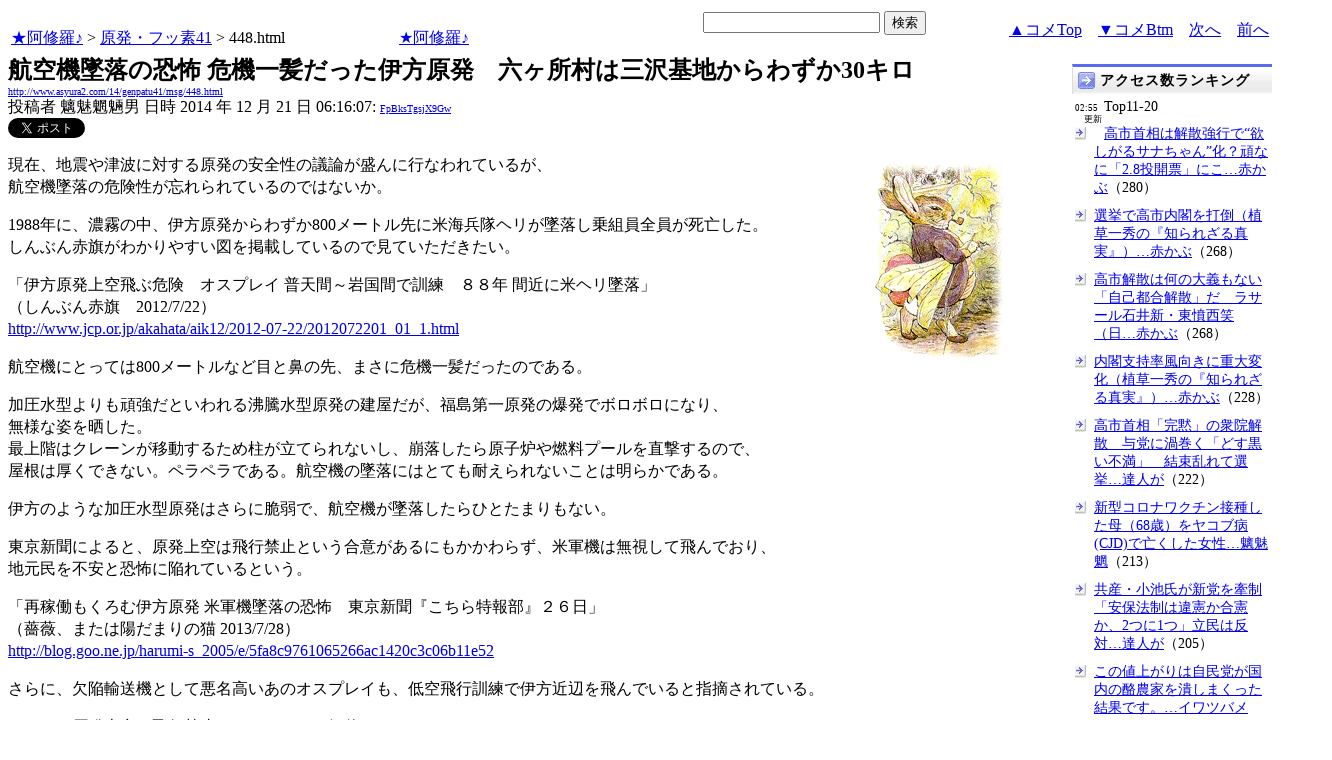

--- FILE ---
content_type: text/html
request_url: http://www.asyura2.com/14/genpatu41/msg/448.html
body_size: 11886
content:
<!DOCTYPE HTML PUBLIC "-//W3C//DTD HTML 4.01 Transitional//EN">
<HTML lang="ja-JP">
<head>
<!-- as gtag.js start 20250822 -->

<!-- as gtag.js end -->
<meta http-equiv="Content-type" content="text/html; charset=Shift_JIS">
<title>航空機墜落の恐怖  危機一髪だった伊方原発　六ヶ所村は三沢基地からわずか30キロ  魑魅魍魎男</title>

 
 

<!-- html head csstype start 20201006 -->
<meta name="viewport" content="width=device-width, initial-scale=1.0">
<META http-equiv="Content-Style-Type" content="text/css">
<link rel="stylesheet" type="text/css" href="http://www.asyura2.com/css/delCmtD.css" title="standard" >
<link rel="alternate stylesheet" type="text/css" href="http://www.asyura2.com/css/delCmtV.css" title="alternate" >

<link rel="stylesheet" type="text/css" media="screen and (max-width: 799px)" href="http://www.asyura2.com/css/smart1.css">
<link rel="stylesheet" type="text/css" media="screen and (min-width: 800px)" href="http://www.asyura2.com/css/newstyle2020.css" >

<link rel="stylesheet" type="text/css" href="http://www.asyura.us/hks/css/user.css">
<META http-equiv="Content-Script-Type" content="text/javascript">
<script type="text/javascript" src="/js/javascript.js"></script>
<script type="text/javascript" src="/js/styleswitcher.js"></script>
<meta name="referrer" content="unsafe-url">
<!-- html head csstype end -->

<!-- ad head start 2025102213 -->
<script type="text/javascript">
  var microadCompass = microadCompass || {};
  microadCompass.queue = microadCompass.queue || [];
</script>
<script type="text/javascript" charset="UTF-8" src="//j.microad.net/js/compass.js" onload="new microadCompass.AdInitializer().initialize();" async></script>
<!-- ad head end -->
</head>
<BODY>
<a name="top"></a>
<!-- なにも変更しなくてＯＫ カウンターを時々変更する。-->

<table border="0" width="100%">
    <tr> 
    <td><a href="../../../index.html">★阿修羅♪</a>  &gt; <a href="../index.html">原発・フッ素41</a> &gt; 448.html
<!-- asgifcounter del p2 <img src ="/cnt/001/c/Count__.cgi?ft=0&dd=C&comma=T&df=genpatu41_448"> --> 
<!-- count view start 20201014 -->
<div id="counterblock" style="display: inline-block; _display: inline;"></div><script>var counterblock = document.getElementById('counterblock');counterblock.insertAdjacentHTML( 'beforebegin', '<iframe src="http://www.asyura2.com/cnt/a2.php?ref=' + document.referrer + '&url=' + location.href + '"  height="30" width="90" frameborder="0" scrolling="no"></iframe>' );</script>
<!-- count view end -->
　<a href="../../../index.html">★阿修羅♪</a><!-- スマホ用リンク20180813 -->
　


    </td>
      <td align="right"> 

<!-- google.co.jp_search start 20180823 -->
       <table bgcolor="#FFFFFF" border="0" cellpadding="0" cellspacing="0">

         <tr> 
          <td> 
<form action="http://www.google.co.jp/search" method="get">
<input type="hidden" name="as_occt" value="any">
<input type="hidden" name="as_sitesearch" value="www.asyura2.com">
<input type="hidden" name="num" value="10">
<input type="text" size="20" name="as_q">
<input type="submit" name="btnG" value="検索" class="smart_submit">
</form>
          </td>
         </tr>
       </table>
<!-- google.co.jp_search end -->

   </td>
      <td>
        <div align="right"><a href="#ctop">▲コメTop</a>　<a href="#cbtm">▼コメBtm</a>　<a href=449.html>次へ</a>　<a href=447.html>前へ</a></div>
      </td>
    </tr>
</table>


<!-- box sumaho start 20251018 -->

<!-- box sumaho end -->


<!-- ２カラム　上部　開始-->
<div id="post-content">
    <div id="main-content-left">
<!-- ２カラム　上部　終了-->




<font size="+2"><b>航空機墜落の恐怖  危機一髪だった伊方原発　六ヶ所村は三沢基地からわずか30キロ </b></font><br>
<font size=1><a href="http://www.asyura2.com/14/genpatu41/msg/448.html">http://www.asyura2.com/14/genpatu41/msg/448.html</a></font><br>
<siname> 投稿者 魑魅魍魎男 日時 2014 年 12 月 21 日 06:16:07: <font size=1><a href="https://www.google.com/search?hl=ja&ie=Shift_JIS&q=site%3Awww.asyura2.com&q=FpBksTgsjX9Gw" target="_blank">FpBksTgsjX9Gw</a></font>
<!-- snsshare01 start 20190302 -->
<table border="0" cellpadding="0" cellspacing="0">
<tr><td bordercolor="0">
<!-- twitter -->
<a href="https://twitter.com/share" class="twitter-share-button">Tweet</a>
</td><td bordercolor="0">
<!-- FBいいね！-->
　<div class="fb-like" expr:data-href="data:post.url" data-layout="button_count" data-action="like" data-show-faces="false" data-share="true"></div>
</td>
</tr></table>
<!-- snsshare01 end -->
<p>
   

<!-- asadbox main top start 20251116 -->
<div id="2b4ffed17c790d66cc6c0b8cd4cfeb53" >
  <script type="text/javascript">
    microadCompass.queue.push({
      "spot": "2b4ffed17c790d66cc6c0b8cd4cfeb53"
    });
  </script>
</div>
<!-- asadbox main top end -->




<!-- 070903 peter start -->
<img src="http://www.asyura.us/peterimg/1007.gif" align="right">
<!-- 070903 peter end -->


<p> 




現在、地震や津波に対する原発の安全性の議論が盛んに行なわれているが、<br>
航空機墜落の危険性が忘れられているのではないか。<p>
1988年に、濃霧の中、伊方原発からわずか800メートル先に米海兵隊ヘリが墜落し乗組員全員が死亡した。<br>
しんぶん赤旗がわかりやすい図を掲載しているので見ていただきたい。<p>
「伊方原発上空飛ぶ危険　オスプレイ 普天間～岩国間で訓練　８８年 間近に米ヘリ墜落」<br>
（しんぶん赤旗　2012/7/22）<br>
<a href="http://www.jcp.or.jp/akahata/aik12/2012-07-22/2012072201_01_1.html" target="_blank">http://www.jcp.or.jp/akahata/aik12/2012-07-22/2012072201_01_1.html</a><p>
航空機にとっては800メートルなど目と鼻の先、まさに危機一髪だったのである。<p>
加圧水型よりも頑強だといわれる沸騰水型原発の建屋だが、福島第一原発の爆発でボロボロになり、<br>
無様な姿を晒した。<br>
最上階はクレーンが移動するため柱が立てられないし、崩落したら原子炉や燃料プールを直撃するので、<br>
屋根は厚くできない。ペラペラである。航空機の墜落にはとても耐えられないことは明らかである。<p>
伊方のような加圧水型原発はさらに脆弱で、航空機が墜落したらひとたまりもない。<p>
東京新聞によると、原発上空は飛行禁止という合意があるにもかかわらず、米軍機は無視して飛んでおり、<br>
地元民を不安と恐怖に陥れているという。<p>
「再稼働もくろむ伊方原発 米軍機墜落の恐怖　東京新聞『こちら特報部』２６日」<br>
（薔薇、または陽だまりの猫  2013/7/28）<br>
<a href="http://blog.goo.ne.jp/harumi-s_2005/e/5fa8c9761065266ac1420c3c06b11e52" target="_blank">http://blog.goo.ne.jp/harumi-s_2005/e/5fa8c9761065266ac1420c3c06b11e52</a><p>
さらに、欠陥輸送機として悪名高いあのオスプレイも、低空飛行訓練で伊方近辺を飛んでいると指摘されている。<p>
もっとも原発上空を飛行禁止にしたところで気休めにしかならない。<br>
トラブルが起きて操縦不能になれば、どこに落ちるかわからないからだ。<p>
<br>
航空機が墜落した場合、最も恐ろしいのは青森県の六ヶ所村再処理工場である。<p>
六ヶ所村は、航空自衛隊とアメリカ空軍が使用している三沢基地からわずか30キロの距離にある。<br>
また10キロ南方には天ヶ森射爆撃場があり、戦闘機の爆撃訓練が年間数万回にも及ぶ。<br>
三沢基地に配備されているF-16戦闘機の最大速度はマッハ2である。30キロ飛ぶのに1分もかからない。<br>
操縦を一瞬でも誤れば六ヶ所村に墜落する。まさにマッハの恐怖である。<p>
2001年4月3日には、米軍のF16戦闘機が天ヶ森付近の海上に墜落している。<p>
六ヶ所村再処理工場では、全国の原発から集められた使用済み燃料が再処理のため何万体も保管されている。<br>
その集中度、規模は原発の比ではない。<br>
また再処理では、燃料棒をせん断し、燃料を化学薬品で溶解させウラン・プルトニウムを抽出するのだが、<br>
これが非常に危険な作業で、米国ハンフォード再処理工場などで爆発事故が頻発している。<br>
またトラブルはなくても、原発とは比較にならないほど大量の放射性物質を環境に放出する。<p>
そんなところに音速を超える戦闘機がつっこんだらどうなるか。<br>
しかも米軍機は密かに核ミサイルを搭載している可能性もあるのだ。<p>
日本はもちろん、北半球全体が壊滅する可能性がある。<p>
今日も明日も、核施設の近くを数え切れないほどの航空機が飛ぶ。いつ墜落するかわからない。<br>
ロシアン・ルーレットのようなものだ。<br>
われわれは、たまたま無事で生きているにすぎないのだ。<p>
航空機が墜落したら国家が壊滅するような危険な施設が、地上に存在すること自体が間違いである。<br>
そのような施設を全国にいくつも建設しておいて国防の議論しても、何の意味もない。<p>
一刻も早く全原発を廃炉にし再処理も中止する以外に、日本を破滅から救う道はない。<p>
<br>
（参考資料・リンク）<p>
「下北半島の悪魔」（広瀬隆編著　JICC出版局）<p>
「たねまきＪ『六ヶ所村再処理工場 ・恐るべき再処理の実態』小出裕章氏（内容書き出し・参考あり）7/19」<br>
（みんな楽しくHappyがいい　2012/7/20）<br>
<a href="http://kiikochan.blog136.fc2.com/blog-entry-2137.html" target="_blank">http://kiikochan.blog136.fc2.com/blog-entry-2137.html</a><p>
「再処理工場に航空機が墜落したら……歪められていた再処理工場安全審査」<br>
（原子力資料情報室通信358号　2004/4/1）<br>
<a href="http://www.cnic.jp/modules/smartsection/item.php?itemid=47" target="_blank">http://www.cnic.jp/modules/smartsection/item.php?itemid=47</a><br>
 
　<p>

<!-- snsshare02 start 20160723 -->
<!-- snsshare02 end -->
<!-- asadbox main kijisita start 20251116 -->

<table><tr><td>

<!-- fluct 20250822 300x250_Web_インライン_ミドル1 start -->
<!--  下記タグ群を広告を挿入したい位置に記載してください  -->
<link rel="preload" as="script" href="https://pdn.adingo.jp/p.js">
<link rel="preconnect" href="https://sh.adingo.jp" crossorigin="use-credentials">

<!--      fluct ユニット名「fluct-unit-1000299096-1」     -->
<div class="fluct-unit-1000299096-1"></div>

<!--      fluct グループ名「阿修羅掲示板_300x250_Web_インライン_ミドル1」      -->
<script type="text/javascript" src="https://pdn.adingo.jp/p.js" async></script>
<script type="text/javascript">
  var fluctAdScript = fluctAdScript || {};
  fluctAdScript.cmd = fluctAdScript.cmd || [];
  fluctAdScript.cmd.push(function (cmd) {
    cmd.setGamTargetingMap('%%PATTERN:TARGETINGMAP%%');
    cmd.requestAdByGroup("1000188708")
      .setGpid('%%ADUNIT%%')
      .display(".fluct-unit-1000299096-1", "1000299096");
  });
</script>
<!-- fluct 20250822 end -->

</td><td>

<!-- microad 20251109四角　01 -->
<div id="eed5e832ce222a60d1fa3be95dbf1fe7" >
  <script type="text/javascript">
    microadCompass.queue.push({
      "spot": "eed5e832ce222a60d1fa3be95dbf1fe7"
    });
  </script>
</div>

</td></tr></table>
<!-- asadbox main kijisita end -->







<!-- AsyuraHKS name01 start 20180823 -->
<div align="left">
<table border="1" cellpadding="1" cellspacing="1" bordercolor="#0000FF">
  <tr><td>
<form method="post" action="http://www.asyura.us/hks/hks_outline_add.php" target="_blank">
	<input type="submit" name="btnHakushu" value="　　◎この記事・コメントに拍手◎　　" class="smart_submit" >
　　<a href="http://www.asyura.us/hks/ranking_list.php" target="_blank">拍手はせず、拍手一覧を見る</a>
</form>
</td></tr>
</table>
</div>
<!-- AsyuraHKSEnd -->

<!-- add ＞＞ -->

<p>
<form name="commentForm" method="post" action="">
<table  class="bluetable" border="0" align="center" bordercolor="#0000ff" cellpadding="1" cellspacing="1">
<a name="ctop"></a>

  <tr>
    <th class="cell" ><div align="center">コメント</div></th>
    <th class="cell" width="20"><div align="center">&nbsp;</div></th>
  </tr>
<!--top: comment:1:-->
<tr>
    <td class="smallcell" valign="top">
	<a name="c1"></a>01. <a href="http://www.asyura2.com/14/genpatu41/msg/448.html#c1" target="_blank">2014年12月21日 06:28:45</a>
: <a href="http://www.google.com/search?hl=ja&ie=Shift_JIS&q=SAjrKhlWbI" target="_blank">SAjrKhlWbI</a>
<br><!--comment_body_from-->、<p><br>　　　　　　　　　　日本を守ってくれない　アメリカは　１分で逃げ出せる<p>　　　　　　　　何も感じてない真性のアホ　と　大丈夫！アメリカバンザイ　工作員官僚<br>　<p><br>、<!--comment_body_end--></td>
    <td class="smallcell" width="20"><div align="center">      <input type="checkbox" name="delete_idx" value="1">

<br><a href="javascript:requestCommentDel('http://www.asyura2.com/14/genpatu41/msg/448.html#c1')"><img src="http://www.asyura.us/img/comdel.gif" width="20" height="30" border="0"></a>

    </div></td>
  </tr>
<!--end: comment:1:-->
<!--top: comment:2:-->
<tr>
    <td class="smallcell" valign="top">
	<a name="c2"></a>02. <a href="http://www.asyura2.com/14/genpatu41/msg/448.html#c2" target="_blank">2014年12月21日 06:48:36</a>
: <a href="http://www.google.com/search?hl=ja&ie=Shift_JIS&q=8bi9n40tLg" target="_blank">8bi9n40tLg</a>
<br><!--comment_body_from-->絶望か<!--comment_body_end--></td>
    <td class="smallcell" width="20"><div align="center">      <input type="checkbox" name="delete_idx" value="2">

<br><a href="javascript:requestCommentDel('http://www.asyura2.com/14/genpatu41/msg/448.html#c2')"><img src="http://www.asyura.us/img/comdel.gif" width="20" height="30" border="0"></a>

    </div></td>
  </tr>
<!--end: comment:2:-->
<!--top: comment:3:-->
<tr>
    <td class="smallcell" valign="top">
	<a name="c3"></a>03. <a href="http://www.asyura2.com/14/genpatu41/msg/448.html#c3" target="_blank">2014年12月21日 16:50:03</a>
: <a href="http://www.google.com/search?hl=ja&ie=Shift_JIS&q=qP1ruwxehg" target="_blank">qP1ruwxehg</a>
<br><!--comment_body_from-->福島原発事故を正確に予想した人間はいない。<br>人の知恵を幾ら絞ろうとも、想定を超える事故は必ず起こる。<br>従って、次の大事故は航空機の墜落以外の何か、思いも寄らぬ要因になるだろう。<!--comment_body_end--></td>
    <td class="smallcell" width="20"><div align="center">      <input type="checkbox" name="delete_idx" value="3">

<br><a href="javascript:requestCommentDel('http://www.asyura2.com/14/genpatu41/msg/448.html#c3')"><img src="http://www.asyura.us/img/comdel.gif" width="20" height="30" border="0"></a>

    </div></td>
  </tr>
<!--end: comment:3:-->
<!--top: comment:4:-->
<tr>
    <td class="smallcell" valign="top">
	<a name="c4"></a>04. <a href="http://www.asyura2.com/14/genpatu41/msg/448.html#c4" target="_blank">2014年12月21日 19:36:20</a>
: <a href="http://www.google.com/search?hl=ja&ie=Shift_JIS&q=HpbbYzOZGs" target="_blank">HpbbYzOZGs</a>
<br><!--comment_body_from-->原発を震度7以上が直撃したら配管が持たないだろうし、送電塔が倒れたら停電でメルトダウンするだろう。<br>直下の断層が数メートル隆起したら原子炉はひっくり返る。<br>想定もなにも大地震が来たら爆発するとわかっている欠陥施設。<br><!--comment_body_end--></td>
    <td class="smallcell" width="20"><div align="center">      <input type="checkbox" name="delete_idx" value="4">

<br><a href="javascript:requestCommentDel('http://www.asyura2.com/14/genpatu41/msg/448.html#c4')"><img src="http://www.asyura.us/img/comdel.gif" width="20" height="30" border="0"></a>

    </div></td>
  </tr>
<!--end: comment:4:-->
<!--top: comment:5:-->
<tr>
    <td class="smallcell" valign="top">
	<a name="c5"></a>05. <a href="http://www.asyura2.com/14/genpatu41/msg/448.html#c5" target="_blank">2014年12月22日 02:56:55</a>
: <a href="http://www.google.com/search?hl=ja&ie=Shift_JIS&q=aiMZAOJQqY" target="_blank">aiMZAOJQqY</a>
<br><!--comment_body_from--><a href="#c3">>>03</a><br>神様じゃあるまいし、未来のことを正確に予言できる人間はいない。<p>だが、ちょっと考えて起きるだろうと思ったことは必ず起きる。<p>反原発を唱えていた人たちは、日本の原発は大地震に耐えられないと主張していたが、<br>その通りになった。<p>航空機の墜落もしかり。現に伊方や六ヶ所村のすぐ近くで墜落している。<p>もはや大事故になるのは時間の問題だろう。<br><!--comment_body_end--></td>
    <td class="smallcell" width="20"><div align="center">      <input type="checkbox" name="delete_idx" value="5">

<br><a href="javascript:requestCommentDel('http://www.asyura2.com/14/genpatu41/msg/448.html#c5')"><img src="http://www.asyura.us/img/comdel.gif" width="20" height="30" border="0"></a>

    </div></td>
  </tr>
<!--end: comment:5:-->


<!--top: comment:6:-->
<tr>
    <td class="smallcell" valign="top">
	<a name="c6"></a>06. <a href="http://www.asyura2.com/14/genpatu41/msg/448.html#c6" target="_blank">2014年12月22日 04:01:52</a>
: <a href="http://www.google.com/search?hl=ja&ie=Shift_JIS&q=rO4ke6ikI2" target="_blank">rO4ke6ikI2</a>
<br><!--comment_body_from-->原子炉時限爆弾とはよく言ったものだよな。<br>テレビで出てくる時限爆弾との違いは、残り時間が分かるか分からないかということだけ。<br>50年後かもしれないし、10年後かもしれないし、明日かもしれない。<br>国の地震予測が話題になってるよね。浜岡のとこ真っ赤じゃん。浜岡は南海トラフに耐えられるのか？<!--comment_body_end--></td>
    <td class="smallcell" width="20"><div align="center">      <input type="checkbox" name="delete_idx" value="6">

<br><a href="javascript:requestCommentDel('http://www.asyura2.com/14/genpatu41/msg/448.html#c6')"><img src="http://www.asyura.us/img/comdel.gif" width="20" height="30" border="0"></a>

    </div></td>
  </tr>
<!--end: comment:6:-->
<!--top: comment:7:-->
<tr>
    <td class="smallcell" valign="top">
	<a name="c7"></a>07. <a href="http://www.asyura2.com/14/genpatu41/msg/448.html#c7" target="_blank">2014年12月22日 13:06:52</a>
: <a href="http://www.google.com/search?hl=ja&ie=Shift_JIS&q=qF4T1YwunA" target="_blank">qF4T1YwunA</a>
<br><!--comment_body_from-->●これは米軍による「伊方原発を標的」にした低空飛行訓練の結果だという！<p>こんな恐ろしい事が『日本はなぜ、「基地」と「原発」を止められないのか』（集英社インターナショナル刊）という本に書かれている。<p>投稿にある伊方原発近くに米軍機が低空飛行をし墜落事故を起こした件について次のように解き明かしている。<p>－－－－－（P233より引用させていただきます）<p>「原発を標的にして、演習してたんでしょう」<p>　　　　　（中略）<p>「米軍機は日本全土の原発を爆撃するために低空飛行訓練をしている」<p>　　　　　 (中略）<p>「米軍機は、日本全土で低空飛行訓練をすることで、いつでも日本中の原発を爆撃できるオプションを持っている」<p>これは疑いのない事実なのです。<p>－－－－－－－－－－－－－－－<p>『日本はなぜ、「基地」と「原発」を止められないのか』（集英社インターナショナル刊）は全日本人必読の書ではないでしょうか！<br><!--comment_body_end--></td>
    <td class="smallcell" width="20"><div align="center">      <input type="checkbox" name="delete_idx" value="7">

<br><a href="javascript:requestCommentDel('http://www.asyura2.com/14/genpatu41/msg/448.html#c7')"><img src="http://www.asyura.us/img/comdel.gif" width="20" height="30" border="0"></a>

    </div></td>
  </tr>
<!--end: comment:7:-->
<!--top: comment:8:-->
<tr>
    <td class="smallcell" valign="top">
	<a name="c8"></a>08. <a href="http://www.asyura2.com/14/genpatu41/msg/448.html#c8" target="_blank">2014年12月22日 14:04:00</a>
: <a href="http://www.google.com/search?hl=ja&ie=Shift_JIS&q=u41ShKyHb2" target="_blank">u41ShKyHb2</a>
<br><!--comment_body_from-->07.さんの言う通り、日本人全員が読んで知るべき事です。矢部宏治氏の「日本は何故基地と原発を止められないのか」アメリカが如何に日本人を馬鹿にしているか、自国では禁止されている事を平気で日本国民に対してしている。必読です。<!--comment_body_end--></td>
    <td class="smallcell" width="20"><div align="center">      <input type="checkbox" name="delete_idx" value="8">

<br><a href="javascript:requestCommentDel('http://www.asyura2.com/14/genpatu41/msg/448.html#c8')"><img src="http://www.asyura.us/img/comdel.gif" width="20" height="30" border="0"></a>

    </div></td>
  </tr>
<!--end: comment:8:-->
<!--top: comment:9:-->
<tr>
    <td class="smallcell" valign="top">
	<a name="c9"></a>09. <a href="http://www.asyura2.com/14/genpatu41/msg/448.html#c9" target="_blank">2014年12月22日 15:21:22</a>
: <a href="http://www.google.com/search?hl=ja&ie=Shift_JIS&q=7X9Cw7fbps" target="_blank">7X9Cw7fbps</a>
<br><!--comment_body_from-->原発攻撃で脅されているのかな？<!--comment_body_end--></td>
    <td class="smallcell" width="20"><div align="center">      <input type="checkbox" name="delete_idx" value="9">

<br><a href="javascript:requestCommentDel('http://www.asyura2.com/14/genpatu41/msg/448.html#c9')"><img src="http://www.asyura.us/img/comdel.gif" width="20" height="30" border="0"></a>

    </div></td>
  </tr>
<!--end: comment:9:-->
<!--top: comment:10:-->
<tr>
    <td class="smallcell" valign="top">
	<a name="c10"></a>10. <a href="http://www.asyura2.com/14/genpatu41/msg/448.html#c10" target="_blank">2014年12月22日 19:06:26</a>
: <a href="http://www.google.com/search?hl=ja&ie=Shift_JIS&q=qF4T1YwunA" target="_blank">qF4T1YwunA</a>
<br><!--comment_body_from-->09さん<br>&gt;原発攻撃で脅されているのかな？<p>「脅かされている」のではなくて「支配されている」のです。<p>日本は国家として自立していない、米軍（米国）の支配下にあるのです。<p>『日本はなぜ、「基地」と「原発」を止められないのか』には以下の記述もあります。<p>●世界の中で日本だけが未だに「敵国」のまま支配され続けている！<p>国連憲章の中に第二次世界大戦のドイツと日本を対象とする「敵国条項」がある。<p>「これの主な目的はドイツと日本の永久的かつ有効な非武装化であり、それら二カ国の支配である」ということです。<p>しかし、ドイツは戦後わずか6人の首相によって「敵国」の位置を脱することができた。<p>こうして日本だけが世界の中でだた一国のみ第二次世界大戦の「敵国」に指定されたまま今日に至っている。<p>北朝鮮などが米国に「テロ支援国家」に再指定されそうだが、日本はその上を行く国連憲章下で「敵国」に指定されたままなのだ。<p>だから米軍（米国）によって日本はあらゆる面で支配され続けているのである。<p>
<!--comment_body_end--></td>
    <td class="smallcell" width="20"><div align="center">      <input type="checkbox" name="delete_idx" value="10">

<br><a href="javascript:requestCommentDel('http://www.asyura2.com/14/genpatu41/msg/448.html#c10')"><img src="http://www.asyura.us/img/comdel.gif" width="20" height="30" border="0"></a>

    </div></td>
  </tr>
<!--end: comment:10:-->


<!-- as ad come tbm1 start 20180425 -->
</table>

<table  class="bluetable" border="0" align="center" bordercolor="#0000ff" cellpadding="1" cellspacing="1" >
<!-- as ad come tbend -->




<!--insert: last_comment_end:10:-->

</table>
<!-- as reroad start 20190302 -->
<!-- as reroad end -->
</form>
<a name="cbtm"></a>
<!-- as memberadd start 20180823 -->
<FORM>
<INPUT type="button" value="●【コメント追加時メール通知】リストに追加 ●" onClick="window.open('http://asyura.us/member/add.php')" class="smart_submit">
</FORM>
<!-- as memberadd end -->
<!--insert: deleted_comment_view_button-->
</p>

<!-- AsyuraHKS name01 start 20180823 -->
<div align="left">
<table border="1" cellpadding="1" cellspacing="1" bordercolor="#0000FF">
  <tr><td>
<form method="post" action="http://www.asyura.us/hks/hks_outline_add.php" target="_blank">
	<input type="submit" name="btnHakushu" value="　　◎この記事・コメントに拍手◎　　" class="smart_submit" >
　　<a href="http://www.asyura.us/hks/ranking_list.php" target="_blank">拍手はせず、拍手一覧を見る</a>
</form>
</td></tr>
</table>
</div>
<!-- AsyuraHKSEnd -->

<p>
<!--  <table  class="bluetable" border="0" bordercolor="#0000ff" cellpadding="1" cellspacing="1"> -->



<!-- asadbox main comesita start 20251116 -->
<table><tr><td>

<div id="fc923e12270760905d9a665b1f8d08f3" >
  <script type="text/javascript">
    microadCompass.queue.push({
      "spot": "fc923e12270760905d9a665b1f8d08f3"
    });
  </script>
</div>

</td><td>

<!-- fluct 20250822 300x250_Web_インライン_ミドル4 start -->
<!--  下記タグ群を広告を挿入したい位置に記載してください  -->
<link rel="preload" as="script" href="https://pdn.adingo.jp/p.js">
<link rel="preconnect" href="https://sh.adingo.jp" crossorigin="use-credentials">

<!--      fluct ユニット名「fluct-unit-1000299099-1」     -->
<div class="fluct-unit-1000299099-1"></div>

<!--      fluct グループ名「阿修羅掲示板_300x250_Web_インライン_ミドル4」      -->
<script type="text/javascript" src="https://pdn.adingo.jp/p.js" async></script>
<script type="text/javascript">
  var fluctAdScript = fluctAdScript || {};
  fluctAdScript.cmd = fluctAdScript.cmd || [];
  fluctAdScript.cmd.push(function (cmd) {
    cmd.setGamTargetingMap('%%PATTERN:TARGETINGMAP%%');
    cmd.requestAdByGroup("1000188711")
      .setGpid('%%ADUNIT%%')
      .display(".fluct-unit-1000299099-1", "1000299099");
  });
</script>
<!-- fluct 20250822 end -->

</td></tr></table>

<!-- asadbox main komesita end -->






<p>
<a name="followups">フォローアップ:</a><br>
<!-- aa## 注意！　この部分、改行すると、フォローアップが表示されなくなる -->
<ul><!--insert: 448-->
</ul><!--end: 448-->
<!-- aa## 注意！　この部分、改行すると、フォローアップが表示されなくなる -->
  <form method=POST action="../../../bbsup/up.cgi?ban=genpatu41&up=2">
    <input type=hidden name="origsubject" value="航空機墜落の恐怖  危機一髪だった伊方原発　六ヶ所村は三沢基地からわずか30キロ ">
    <input type=hidden name="origname" value="魑魅魍魎男">
    <input type=hidden name="origemail" value="">
    <input type=hidden name="origdate" value="2014 年 12 月 21 日 06:16:07">
    <input type=hidden name="followup" value="448">
    <input type=hidden name="subject" value="航空機墜落の恐怖  危機一髪だった伊方原発　六ヶ所村は三沢基地からわずか30キロ ">
    <input type=submit name="submit4" value="フォローアップ投稿フォームへ" class="smart_submit">
  </form>


<!-- asレコメンド　2014/08/01 start--> 
<a href="http://www.asyura3.com/new/as/recommend" target="_blank">この記事を読んだ人はこんな記事も読んでいます（表示まで20秒程度時間がかかります。）</a>
<!-- asレコメンド　2014/07/28 end--> 

  <table  border="1"  bordercolor="#0000ff" cellpadding="1" cellspacing="1">
    <tbody><tr> 
	<form name="postForm" method="post" action="../../../bbsup/comment.cgi?ban=genpatu41&num=448">
<!-- ascomblock1 start 20230108 -->
★登録無しでコメント可能。今すぐ反映　<INPUT TYPE="RADIO" NAME="radioinput" VALUE="0" CHECKED>通常
｜<INPUT TYPE="RADIO" NAME="radioinput" VALUE="1" >動画・ツイッター等
｜<INPUT TYPE="RADIO" NAME="radioinput" VALUE="2" >htmltag可（熟練者向）<br>
（<INPUT TYPE="RADIO" NAME="precheck" id="normal0" VALUE="0" CHECKED>タグCheck
｜<INPUT TYPE="RADIO" NAME="precheck" id="normal1" VALUE="1" >タグに'だけを使っている場合のcheck
｜<INPUT TYPE="RADIO" NAME="precheck" id="normal2" VALUE="2" >checkしない）（<a href="http://www.asyura2.com/13/kanri21/msg/535.html" target="_blank">各説明</a>）<br>
<textarea name="body" cols=75 rows=12></textarea>
<br>
（<input type="checkbox" name="newpenname" value="1">←ペンネーム新規登録ならチェック）
<br>
↓ペンネーム（2023/11/26から必須）<br>
<input type=text name="name" size=50  maxlength=25>
<br>
↓パスワード（ペンネームに必須）<br>
<input type=text name="spwd" size=10 style="ime-mode:disabled"><br>
（ペンネームとパスワードは初回使用で記録、次回以降にチェック。パスワードはメモすべし。）<br>
↓画像認証<img src="http://www.asyura.us/img/img_auth.jpg"><br>
<input name="img_auth" value="" type="text" style="ime-mode:disabled">（ 上画像文字を入力）<br>
<input name="postComment" value="コメント投稿" type="submit" class="smart_submit">
<a href="http://www.asyura2.com/11/kanri20/msg/612.html" target="_blank">ルール確認＆失敗対策</a>
<br>画像の URL (任意): <input type=text name="img" value="" size=45>
<br>

<!-- ascomblock1 end -->
    <input type="hidden" name="subject" value="航空機墜落の恐怖  危機一髪だった伊方原発　六ヶ所村は三沢基地からわずか30キロ  魑魅魍魎男">
        </form>
　
削除対象コメントを見つけたら「管理人に報告する？」をクリックお願いします。２４時間程度で確認し違反が確認できたものは全て削除します。　<a href="http://www.asyura2.com/archives/index.html">最新投稿・コメント全文リスト</a>

<br>
		
		
		  </div>    </td>
    </tr>
  </tbody></table>
 

<!-- add ＜＜ -->

</center>



<p align="right">
<a href="#top" target="_top">▲上へ</a>　　　　　
<a href="/index.html">★阿修羅♪</a>  &gt; <a href="../index.html">原発・フッ素41掲示板</a>　<a href=449.html>次へ</a> 　<a href=447.html>前へ</a> 
</p>


   <iframe src="http://rcm-jp.amazon.co.jp/e/cm?t=asyuracom-22&o=9&p=8&l=as1&asins=4528013975&fc1=000000&IS2=1&lt1=_blank&lc1=0000ff&bc1=000000&bg1=ffffff&f=ifr" style="width:120px;height:240px;" scrolling="no" marginwidth="0" marginheight="0" frameborder="0" align="right"></iframe>
<!-- hr size=7 width=75% --> 

<!-- main bottom start 20170606 -->

<!-- AsyuraHKSlist name="02" -->

   <iframe src="http://asyura.us/hks/latest_ranking_list2.html"
 style="width:660px;height:360px;background-color:#FFFFFF;"
 scrolling="no" marginwidth="0"
 marginheight="0" frameborder="0"></iframe>

<!-- AsyuraHKSlistEnd -->


<!-- AsyuraHKS2list latest_ranking_listw200_top10_20 -->
 <iframe src="http://www.asyura.us/hks/latest_ranking_listw200_top10_20.html"
 style="width:660px;height:360px;background-color:#FFFFFF;"
 scrolling="no" marginwidth="0"
 marginheight="0" frameborder="0"></iframe>
<!-- AsyuraHKS2listEnd -->
 

<!-- asadbox main btm start 20251116 -->
<table><tr><td>

<!-- fluct 20250822 300x250_Web_インライン_ミドル5 start -->
<!--  下記タグ群を広告を挿入したい位置に記載してください  -->
<link rel="preload" as="script" href="https://pdn.adingo.jp/p.js">
<link rel="preconnect" href="https://sh.adingo.jp" crossorigin="use-credentials">

<!--      fluct ユニット名「fluct-unit-1000299100-1」     -->
<div class="fluct-unit-1000299100-1"></div>

<!--      fluct グループ名「阿修羅掲示板_300x250_Web_インライン_ミドル5」      -->
<script type="text/javascript" src="https://pdn.adingo.jp/p.js" async></script>
<script type="text/javascript">
  var fluctAdScript = fluctAdScript || {};
  fluctAdScript.cmd = fluctAdScript.cmd || [];
  fluctAdScript.cmd.push(function (cmd) {
    cmd.setGamTargetingMap('%%PATTERN:TARGETINGMAP%%');
    cmd.requestAdByGroup("1000188712")
      .setGpid('%%ADUNIT%%')
      .display(".fluct-unit-1000299100-1", "1000299100");
  });
</script>
<!-- fluct 20250822 end -->

</td><td>

<div id="5022c285618ff82a4d027e02feb9e58d" >
  <script type="text/javascript">
    microadCompass.queue.push({
      "spot": "5022c285618ff82a4d027e02feb9e58d"
    });
  </script>
</div>

</td></tr></table>
<!-- asadbox main btm end -->






<!-- AsyuraCOMlist name="03" -->

   <iframe src="http://www.asyura.us/cmt/latest_ranking_list2.html"
 style="width:660px;height:180px;background-color:#FFFFFF;"
 scrolling="no" marginwidth="0"
 marginheight="0" frameborder="0"></iframe>

<!-- AsyuraCOMlistEnd -->


<!-- main bottom end -->

<!-- AsyuraAccesslist20140801 name="04" -->

<iframe src="http://www.asyura3.com/rank/iframe/genpatu/"
 style="width:660px;height:180px;background-color:#FFFFFF;"
 scrolling="no" marginwidth="0"
 marginheight="0" frameborder="0"></iframe>

<!-- AsyuraAccesslist END-->
<!-- Under AsyuraAccesslist start 20170606 -->
<!-- Under AsyuraAccesslist end -->




<p>


<!-- AsyuraAd1 name="01" -->
<!-- AsyuraAd1End -->
<!-- Asyuraemail start 20180823 -->
<p>
<div align="center">
  
  <font color="#FF0000"><b>★阿修羅♪</b></font>　<a href="http://www.asyura2.com/">http://www.asyura2.com/</a> 
since 1995<br>
<img src="http://www.asyura.us/img/asm.jpg">スパムメールの中から見つけ出すためにメールのタイトルには必ず「阿修羅さんへ」と記述してください。<br>
すべてのページの<strong>引用、転載、リンクを許可</strong>します。<strong>確認メールは不要</strong>です。引用元リンクを表示してください。
</div>
<!-- Asyuraemail end -->
<!-- AsyuraAd1 name="02" -->

<!-- AsyuraAd1End -->

<!-- tpl type-20131109.2 -->
<form name="requestDeleteForm" method="post" action="../../../bbsup/comment.cgi?ban=genpatu41&num=448">
<input type="hidden" name="delete_url" value="">
<input type="hidden" name="subject">
</form>

<table border=0 width="100%">
<tr>
<td>
<form name="deleteForm" method="post" action="../../../bbsup/comment.cgi?ban=genpatu41&num=448&comment_del_flg=on">
	<input name="name" type="text" size="1" maxlength="100" style="ime-mode:disabled">
	<input name="password" type="password" size="1" maxlength="50" style="ime-mode:disabled">
	<input name="deleteComment" type="button" value="管理用" onClick="javascript:commentDel();">
	<input type="hidden" name="delete_idx_merge" value="">
	<input type="hidden" name="subject">
</form>
</td>
<td>
	<div align="right">
	<a href="#top" target="_top">▲上へ</a>　　　　　
	<a href="/index.html">★阿修羅♪</a>  &gt; <a href="../index.html">原発・フッ素41掲示板</a>　<a href=449.html>次へ</a> 　<a href=447.html>前へ</a> 
	</div>
</td>
</tr>
</table>



<!-- 2col bottom start type20131108 -->

<!-- ２カラム　下部　開始-->
    </div>
    <div id="post-content-right">

<!-- box migi start 20251116 -->
 
<!-- アクセスランキング総合 11-20-->
      <iframe src="http://www.asyura3.com/rank/iframe/sogo/1120/"
 style="width:200px;height:800px;background-color:#FFFFFF;"
 scrolling="no" marginwidth="0"
 marginheight="0" frameborder="0"></iframe>

<div id="4fcc1537e116051bbe8940cec1f7a8bb" >
  <script type="text/javascript">
    microadCompass.queue.push({
      "spot": "4fcc1537e116051bbe8940cec1f7a8bb"
    });
  </script>
</div>

<!-- 拍手ランキング  1-10-->
      <iframe src="http://www.asyura.us/hks/latest_ranking_listw200_top0_10.html"
 style="width:200px;height:700px;background-color:#FFFFFF;"
 scrolling="no" marginwidth="0"
 marginheight="0" frameborder="0"></iframe>


<!-- fluct 20250822 160x600_Web_インライン_ミドル2 start -->
<!--  下記タグ群を広告を挿入したい位置に記載してください  -->
<link rel="preload" as="script" href="https://pdn.adingo.jp/p.js">
<link rel="preconnect" href="https://sh.adingo.jp" crossorigin="use-credentials">

<!--      fluct ユニット名「fluct-unit-1000299113-1」     -->
<div class="fluct-unit-1000299113-1"></div>

<!--      fluct グループ名「阿修羅掲示板_160x600_Web_インライン_ミドル2」      -->
<script type="text/javascript" src="https://pdn.adingo.jp/p.js" async></script>
<script type="text/javascript">
  var fluctAdScript = fluctAdScript || {};
  fluctAdScript.cmd = fluctAdScript.cmd || [];
  fluctAdScript.cmd.push(function (cmd) {
    cmd.setGamTargetingMap('%%PATTERN:TARGETINGMAP%%');
    cmd.requestAdByGroup("1000188725")
      .setGpid('%%ADUNIT%%')
      .display(".fluct-unit-1000299113-1", "1000299113");
  });
</script>
<!-- fluct 20250822 end -->


<!-- 拍手ランキング 11-20-->
      <iframe src="http://www.asyura.us/hks/latest_ranking_listw200_top10_20.html"
 style="width:200px;height:700px;background-color:#FFFFFF;"
 scrolling="no" marginwidth="0"
 marginheight="0" frameborder="0"></iframe>

<!-- microad 20251109縦　02 -->
<div id="f22c365e927dff9afecfbb69ed61c5d1" >
  <script type="text/javascript">
    microadCompass.queue.push({
      "spot": "f22c365e927dff9afecfbb69ed61c5d1"
    });
  </script>
</div>


<!-- アクセスランキング総合 1-10-->
      <iframe src="http://www.asyura3.com/rank/iframe/sogo/0110/"
 style="width:200px;height:800px;background-color:#FFFFFF;"
 scrolling="no" marginwidth="0"
 marginheight="0" frameborder="0"></iframe>

<!-- microad 20251109縦　03 -->
<div id="2d8980df43afc28d45b846918d2cfea7" >
  <script type="text/javascript">
    microadCompass.queue.push({
      "spot": "2d8980df43afc28d45b846918d2cfea7"
    });
  </script>
</div>

<!-- fluct 20250822 160x600_Web_インライン_ミドル3 start -->
<!--  下記タグ群を広告を挿入したい位置に記載してください  -->
<link rel="preload" as="script" href="https://pdn.adingo.jp/p.js">
<link rel="preconnect" href="https://sh.adingo.jp" crossorigin="use-credentials">

<!--      fluct ユニット名「fluct-unit-1000299114-1」     -->
<div class="fluct-unit-1000299114-1"></div>

<!--      fluct グループ名「阿修羅掲示板_160x600_Web_インライン_ミドル3」      -->
<script type="text/javascript" src="https://pdn.adingo.jp/p.js" async></script>
<script type="text/javascript">
  var fluctAdScript = fluctAdScript || {};
  fluctAdScript.cmd = fluctAdScript.cmd || [];
  fluctAdScript.cmd.push(function (cmd) {
    cmd.setGamTargetingMap('%%PATTERN:TARGETINGMAP%%');
    cmd.requestAdByGroup("1000188726")
      .setGpid('%%ADUNIT%%')
      .display(".fluct-unit-1000299114-1", "1000299114");
  });
</script>
<!-- fluct 20250822 end -->

<!-- shinobi1 access count 20241104   -->
<!--shinobi1--><script type="text/javascript" src="//x7.shinobi.jp/ufo/094912700"></script><noscript><a href="//x7.shinobi.jp/bin/gg?094912700" target="_blank"><img src="//x7.shinobi.jp/bin/ll?094912700" border="0"></a><br><span style="font-size:9px"><img style="margin:0;vertical-align:text-bottom;" src="//img.shinobi.jp/tadaima/fj.gif" width="19" height="11"> </span></noscript><!--shinobi2-->


<!-- box migi end -->



<!-- box YokoSita start 20140719-->
　<br>
<a href="#top" target="_top">▲上へ</a>　　　　　
　<br>
<a href="/index.html">★阿修羅♪</a>
　<br>
<a href="../index.html">原発・フッ素41掲示板</a>
　<br>
<a href=449.html>次へ</a>
　<br>
　<br>
　<br>
<!-- box YokoSita end -->


    </div>
</div>
<!-- ２カラム　下部　終了-->

<!-- 最下部　開始　-->
<!-- bottom ranking start 20251116 -->
<div class="clear"></div>
<div id="bottom">
    <div id="bottom-left">

<table border="0" cellspacing="0" cellpadding="0">
  <tbody>
    <tr>
      <td>

<!-- microad 20251109四角　04 -->
<div id="1ec45163df1c35d399cc38a7471def0d" >
  <script type="text/javascript">
    microadCompass.queue.push({
      "spot": "1ec45163df1c35d399cc38a7471def0d"
    });
  </script>
</div>

      </td>
      <td>

<!-- fluct 20250822 300x250_Web_インライン_ミドル8 start -->
<!--  下記タグ群を広告を挿入したい位置に記載してください  -->
<link rel="preload" as="script" href="https://pdn.adingo.jp/p.js">
<link rel="preconnect" href="https://sh.adingo.jp" crossorigin="use-credentials">

<!--      fluct ユニット名「fluct-unit-1000299103-1」     -->
<div class="fluct-unit-1000299103-1"></div>

<!--      fluct グループ名「阿修羅掲示板_300x250_Web_インライン_ミドル8」      -->
<script type="text/javascript" src="https://pdn.adingo.jp/p.js" async></script>
<script type="text/javascript">
  var fluctAdScript = fluctAdScript || {};
  fluctAdScript.cmd = fluctAdScript.cmd || [];
  fluctAdScript.cmd.push(function (cmd) {
    cmd.setGamTargetingMap('%%PATTERN:TARGETINGMAP%%');
    cmd.requestAdByGroup("1000188715")
      .setGpid('%%ADUNIT%%')
      .display(".fluct-unit-1000299103-1", "1000299103");
  });
</script>
<!-- fluct 20250822 end -->

      </td>
    </tr>
  </tbody>
</table>

      <iframe src="http://www.asyura3.com/rank/topn/sogo/007/"
 style="width:660px;height:1700px;background-color:#FFFFFF;"
 scrolling="no" marginwidth="0"
 marginheight="0" frameborder="0"></iframe>

<table border="0" cellspacing="0" cellpadding="0">
  <tbody>
    <tr>
      <td>

<!-- fluct 20250822 300x250_Web_インライン_ミドル9 start -->
<!--  下記タグ群を広告を挿入したい位置に記載してください  -->
<link rel="preload" as="script" href="https://pdn.adingo.jp/p.js">
<link rel="preconnect" href="https://sh.adingo.jp" crossorigin="use-credentials">

<!--      fluct ユニット名「fluct-unit-1000299104-1」     -->
<div class="fluct-unit-1000299104-1"></div>

<!--      fluct グループ名「阿修羅掲示板_300x250_Web_インライン_ミドル9」      -->
<script type="text/javascript" src="https://pdn.adingo.jp/p.js" async></script>
<script type="text/javascript">
  var fluctAdScript = fluctAdScript || {};
  fluctAdScript.cmd = fluctAdScript.cmd || [];
  fluctAdScript.cmd.push(function (cmd) {
    cmd.setGamTargetingMap('%%PATTERN:TARGETINGMAP%%');
    cmd.requestAdByGroup("1000188716")
      .setGpid('%%ADUNIT%%')
      .display(".fluct-unit-1000299104-1", "1000299104");
  });
</script>
<!-- fluct 20250822 end -->

      </td>
      <td>

<!-- microad 20251109四角　05 -->
<div id="4399c53900f7d1614209de8536e22af8" >
  <script type="text/javascript">
    microadCompass.queue.push({
      "spot": "4399c53900f7d1614209de8536e22af8"
    });
  </script>
</div>

      </td>
    </tr>
  </tbody>
</table>

    </div>
    <div id="bottom-right">

<table border="0" cellspacing="0" cellpadding="0">
  <tbody>
    <tr>
      <td>

<!-- microad 20251109四角　06 -->
<div id="68e87351c90dbc75e318934b5d22983a" >
  <script type="text/javascript">
    microadCompass.queue.push({
      "spot": "68e87351c90dbc75e318934b5d22983a"
    });
  </script>
</div>

      </td>
      <td>

<!-- fluct 20250822 300x250_Web_インライン_ミドル12 start -->
<!--  下記タグ群を広告を挿入したい位置に記載してください  -->
<link rel="preload" as="script" href="https://pdn.adingo.jp/p.js">
<link rel="preconnect" href="https://sh.adingo.jp" crossorigin="use-credentials">

<!--      fluct ユニット名「fluct-unit-1000299107-1」     -->
<div class="fluct-unit-1000299107-1"></div>

<!--      fluct グループ名「阿修羅掲示板_300x250_Web_インライン_ミドル12」      -->
<script type="text/javascript" src="https://pdn.adingo.jp/p.js" async></script>
<script type="text/javascript">
  var fluctAdScript = fluctAdScript || {};
  fluctAdScript.cmd = fluctAdScript.cmd || [];
  fluctAdScript.cmd.push(function (cmd) {
    cmd.setGamTargetingMap('%%PATTERN:TARGETINGMAP%%');
    cmd.requestAdByGroup("1000188719")
      .setGpid('%%ADUNIT%%')
      .display(".fluct-unit-1000299107-1", "1000299107");
  });
</script>
<!-- fluct 20250822 end -->

      </td>
    </tr>
  </tbody>
</table>

      <iframe src="http://www.asyura3.com/rank/topn/sogo/030/"
 style="width:660px;height:1700px;background-color:#FFFFFF;"
 scrolling="no" marginwidth="0"
 marginheight="0" frameborder="0"></iframe>

<table border="0" cellspacing="0" cellpadding="0">
  <tbody>
    <tr>
      <td>

<!-- fluct 20250822 300x250_Web_インライン_ミドル13 start -->
<!--  下記タグ群を広告を挿入したい位置に記載してください  -->
<link rel="preload" as="script" href="https://pdn.adingo.jp/p.js">
<link rel="preconnect" href="https://sh.adingo.jp" crossorigin="use-credentials">

<!--      fluct ユニット名「fluct-unit-1000299108-1」     -->
<div class="fluct-unit-1000299108-1"></div>

<!--      fluct グループ名「阿修羅掲示板_300x250_Web_インライン_ミドル13」      -->
<script type="text/javascript" src="https://pdn.adingo.jp/p.js" async></script>
<script type="text/javascript">
  var fluctAdScript = fluctAdScript || {};
  fluctAdScript.cmd = fluctAdScript.cmd || [];
  fluctAdScript.cmd.push(function (cmd) {
    cmd.setGamTargetingMap('%%PATTERN:TARGETINGMAP%%');
    cmd.requestAdByGroup("1000188720")
      .setGpid('%%ADUNIT%%')
      .display(".fluct-unit-1000299108-1", "1000299108");
  });
</script>
<!-- fluct 20250822 end -->

      </td>
      <td>

<!-- microad 20251109四角　07 -->
<div id="ec03ee448842489429299e402214d93d" >
  <script type="text/javascript">
    microadCompass.queue.push({
      "spot": "ec03ee448842489429299e402214d93d"
    });
  </script>
</div>

      </td>
    </tr>
  </tbody>
</table>

    </div>
</div>
<!-- bottom ranking end -->
<!-- 最下部　終了　-->


<!-- newcount2 start 2020/09/22 -->

<!-- asyura3.com 2020 server asyura2.com -->
<script laugage="JavaScript" ><!-- k2 = "key2str"; //--></script><script type="text/javascript" src="http://www.asyura2.com/bbsup/key2str.cgi"></script><div id="c3" style="display: inline-block; _display: inline;"></div><script>var c3 = document.getElementById('c3');c3.insertAdjacentHTML( 'beforebegin' , '<iframe src="http://www.asyura3.com/new/count2/' + location.href.replace(/\//g,"=").replace(/#/g,")") + '/' + document.referrer.replace(/\//g,"=").replace(/#/g,")") + '/' + k2 + '" style="width:0px;height:0px;" height="0" width="0"  marginwidth="0" marginheight="0" frameborder="0" scrolling="no"></iframe>' );</script>

<!-- newcount2 end --> 






<!-- aspcdekainste start 20180923 -->
<!-- aspcdekainste end -->



<!-- snsshare99 start 20190302 -->
<script>!function(d,s,id){var js,fjs=d.getElementsByTagName(s)[0],p=/^http:/.test(d.location)?'http':'https';if(!d.getElementById(id)){js=d.createElement(s);js.id=id;js.src=p+'://platform.twitter.com/widgets.js';fjs.parentNode.insertBefore(js,fjs);}}(document, 'script', 'twitter-wjs');</script>

<div id="fb-root"></div>
<script>(function(d, s, id) {
  var js, fjs = d.getElementsByTagName(s)[0];
  if (d.getElementById(id)) return;
  js = d.createElement(s); js.id = id;
  js.src = "//connect.facebook.net/ja_JP/sdk.js#xfbml=1&version=v2.0";
  fjs.parentNode.insertBefore(js, fjs);
}(document, 'script', 'facebook-jssdk'));</script>

<!-- snsshare99 end -->
<!-- asad PCoverlay01 start 20171106 -->
<!--
<div style="position: fixed !important;  position: absolute;  bottom: 0;  right: 0;  ">
<script type="text/javascript">
var microadCompass = microadCompass || {};
microadCompass.queue = microadCompass.queue || [];
</script>
<script type="text/javascript" charset="UTF-8" src="//j.microad.net/js/compass.js" onload="new microadCompass.AdInitializer().initialize();" async></script>
<div id="248b0728fa5dd405a9e6972edeef1641" >
	<script type="text/javascript">
		microadCompass.queue.push({
			"spot": "248b0728fa5dd405a9e6972edeef1641",
			"url": "${COMPASS_EXT_URL}",
			"referrer": "${COMPASS_EXT_REF}"
		});
	</script>
</div>
</div>
-->
<!-- asad PCoverlay01 end -->

</body>
</html>




--- FILE ---
content_type: text/html
request_url: http://asyura.us/hks/latest_ranking_list2.html
body_size: 1503
content:
<!DOCTYPE html PUBLIC "-//W3C//DTD XHTML 1.0 Transitional//EN"
"http://www.w3.org/TR/xhtml1/DTD/xhtml1-transitional.dtd">
<html>
<head>
<title>拍手ランキング（２４時間）</title>
<meta http-equiv="Content-Type" content="text/html; charset=shift-jis" />
<style type="text/css">
.box {background:url(http://www.asyura3.com/rnk/img/bk.png) repeat-x 0 0}
.box{border-top:solid 3px #5b6bf0;border-right:solid 1px #ddd;border-left:solid 1px #ddd;width:100%;position:relative;min-height:27px;margin:10px 0 0}
.hd h1{font-size:100%;margin-top:5px;padding:0;letter-spacing:1px;float:left;}
.hd h1.h{font-size:16px;font-weight: bold; }
.hd2{font-size:16px;margin:10px 4px 0px 0px;float:right;}
.hd3{font-size:16px;margin:5px 4px 0px 0px;float:left;}
.hd img{margin:5px 4px 0px 5px;float:left}

.line { 
padding:10px 0px 0px 22px;
font-size:16px;
background: url(http://www.asyura3.com/rnk/img/ya2.jpg)  no-repeat 3px 12px ;}
</style>

</head>
<body>

<div class="ranking"><div class="box">
<div class="hd"><img src="http://www.asyura3.com/rnk/img/ya1.jpg" ><h1 class="h">拍手ランキング（２４時間）</h1><div class="hd3">　　2026/01/18 03:00更新</div>
<div class="hd2">
<a href="http://www.asyura.us/hks/ranking_list.php?term=1"
target="_blank">…もっと見る</a></div>
</div>
</div>



<div class="line"><a href="http://www.asyura2.com/25/senkyo298/msg/773.html" target="_blank">争点は山のようにある自民圧勝予測で沸く市場そうは問屋が卸さない（… 赤かぶ</a>（10）</div>


<div class="line"><a href="http://www.asyura2.com/25/senkyo298/msg/771.html" target="_blank">高市疑惑隠し解散で自民打倒（植草一秀の『知られざる真実』） 赤かぶ</a>（10）</div>


<div class="line"><a href="http://www.asyura2.com/25/senkyo298/msg/768.html" target="_blank">疑惑隠し、失政隠し、卑しい打算世紀の自己都合解散に批判噴出（日刊ゲ… 赤かぶ</a>（6）</div>


<div class="line"><a href="http://www.asyura2.com/25/iryo14/msg/215.html" target="_blank">新型コロナワクチン接種した母（68歳）をヤコブ病(CJD)で亡くした… 魑魅魍魎男</a>（4）</div>


<div class="line"><a href="http://www.asyura2.com/25/senkyo298/msg/769.html" target="_blank">大阪都構想しつこいねん！吉村府知事ドサクサ紛れ「出直し選」の真の狙… 赤かぶ</a>（4）</div>


<div class="line"><a href="http://www.asyura2.com/25/senkyo298/msg/772.html" target="_blank">国民民主党・玉木代表が高市首相を「経済後回し解散」と猛批判も…透け… 赤かぶ</a>（3）</div>


<div class="line"><a href="http://www.asyura2.com/24/cult50/msg/790.html" target="_blank">《高市無双/13》メローニ首相会談、嫉妬に狂う&quot;中共下僕メディア&qu… 歙歛</a>（3）</div>


<div class="line"><a href="http://www.asyura2.com/25/warb26/msg/412.html" target="_blank">カラー革命に失敗した米政権はイランへの攻撃を先送りしたが、放棄はし… 赤かぶ</a>（3）</div>


<div class="line"><a href="http://www.asyura2.com/25/warb26/msg/411.html" target="_blank">大統領官邸が攻撃された後、ロシア政府のNATOへの対応が根本的に変わる… 赤かぶ</a>（3）</div>


<div class="line"><a href="http://www.asyura2.com/25/senkyo298/msg/775.html" target="_blank">高市首相は解散強行で“欲しがるサナちゃん”化？頑なに「2.8投開票」… 赤かぶ</a>（2）</div>




</body>
</html>

--- FILE ---
content_type: text/html
request_url: http://www.asyura.us/cmt/latest_ranking_list2.html
body_size: 1230
content:
<!DOCTYPE html PUBLIC "-//W3C//DTD XHTML 1.0 Transitional//EN"
"http://www.w3.org/TR/xhtml1/DTD/xhtml1-transitional.dtd">
<html>
<head>
<title>コメント数ランキング（２４時間）</title>
<meta http-equiv="Content-Type" content="text/html; charset=shift-jis" />
<style type="text/css">
.box {background:url(http://www.asyura3.com/rnk/img/bk.png) repeat-x 0 0}
.box{border-top:solid 3px #5b6bf0;border-right:solid 1px #ddd;border-left:solid 1px #ddd;width:100%;position:relative;min-height:27px;margin:10px 0 0}
.hd h1{font-size:100%;margin-top:5px;padding:0;letter-spacing:1px;float:left;}
.hd h1.h{font-size:14px;font-weight: bold; }
.hd2{font-size:14px;margin:10px 4px 0px 0px;float:right;}
.hd3{font-size:14px;margin:5px 4px 0px 0px;float:left;}
.hd img{margin:5px 4px 0px 5px;float:left}

.line { 
padding:10px 0px 0px 22px;
font-size:14px;
background: url(http://www.asyura3.com/rnk/img/ya2.jpg)  no-repeat 3px 12px ;}
</style>

</head>
<body>


<div class="ranking"><div class="box">
<div class="hd"><img src="http://www.asyura3.com/rnk/img/ya1.jpg" ><h1 class="h">コメント数ランキング（２４時間）</h1><div class="hd3">　　2026/01/18 03:00更新</div>
<div class="hd2">
<a href="http://www.asyura.us/cmt/ranking_list.php?term=1"
target="_blank">…もっと見る</a></div>
</div>
</div>

<div class="line"><a href="http://www.asyura2.com/25/senkyo298/msg/773.html" target="_blank">争点は山のようにある自民圧勝予測で沸く市場そうは問屋が卸さない（日刊ゲンダ… 赤かぶ</a>（49）</div>

<div class="line"><a href="http://www.asyura2.com/25/senkyo298/msg/770.html" target="_blank">立憲民主と公明の新党、衝撃と批判…「接戦区は影響」「壮大な社会実験だ… 達人が世直し</a>（23）</div>

<div class="line"><a href="http://www.asyura2.com/19/senkyo256/msg/734.html" target="_blank">前川喜平氏が憂慮する｢安倍政権に蠢く野望｣　戦前回帰の教育勅語がダメな理由… 赤かぶ</a>（16）</div>

<div class="line"><a href="http://www.asyura2.com/25/senkyo298/msg/774.html" target="_blank">共産・小池氏が新党を牽制「安保法制は違憲か合憲か、2つに1つ」立民は反… 達人が世直し</a>（15）</div>

<div class="line"><a href="http://www.asyura2.com/25/warb26/msg/412.html" target="_blank">カラー革命に失敗した米政権はイランへの攻撃を先送りしたが、放棄はしていない… 赤かぶ</a>（13）</div>



</body>
</html>

--- FILE ---
content_type: text/html
request_url: http://www.asyura3.com/rank/iframe/genpatu/
body_size: 1317
content:
<!DOCTYPE html>
<html lang="ja">
<head>
<meta http-equiv="Pragma" content="no-cache">
<meta http-equiv="Cache-Control" content="no-cache">
<meta http-equiv="Expires" content="Thu, 01 Dec 1994 16:00:00 GMT">
<meta http-equiv="Content-Type" content="text/html; charset=UTF-8" />
<title>原発 アクセス数ランキング</title>
<style type="text/css">
.box {background:url(http://www.asyura3.com/new/img/bk.png) repeat-x 0 0}
.box{border-top:solid 3px #5b6bf0;border-right:solid 1px #ddd;border-left:solid 1px #ddd;width:100%;position:relative;min-height:27px;margin:10px 0 0}
.hd h1{font-size:100%;margin-top:5px;padding:0;letter-spacing:1px;float:left;}
.hd h1.h{font-size:14px;font-weight: bold; }
.hd2{font-size:14px;margin:10px 4px 0px 0px;float:right;}
.hd3{font-size:9px;margin:4px 2px 0px 2px;float:left;}
.hd img{margin:5px 4px 0px 5px;float:left}
.top { 
padding:5px 0px 0px 22px;
font-size:14px;
}
.line { 
padding:10px 0px 0px 22px;
font-size:14px;
background: url(http://new.asyura3.com/img/ya2.jpg)  no-repeat 3px 12px ;}
</style>


</head>
<body>

<!-- main -->

<div class="ranking"><div class="box">
<div class="hd"><img src="http://new.asyura3.com/img/ya1.jpg" ><h1 class="h">原発 アクセス数ランキング（２４時間）</h1><div class="hd3">　　2026/01/18 02:45更新</div>
<div class="hd2">
<a href="http://rank.asyura3.com/genpatu/001/1/" target="_blank">…もっと見る</a></div>
</div>
</div>



<div class="line"><a href="http://www.asyura2.com/19/genpatu51/msg/637.html" target="_blank">ついにNHKが心不全の爆発的拡大に備えろと言い出した　…魑魅魍魎男</a>（391）</div>
<div class="line"><a href="http://www.asyura2.com/12/genpatu23/msg/427.html" target="_blank">福島原発の作業員８００人死去の情報を東北大学医学部附属病院が緘口令を敷いて…乃依</a>（58）</div>
<div class="line"><a href="http://www.asyura2.com/20/genpatu53/msg/223.html" target="_blank">トヨタ会長がガソリン車からEV車への移行は簡単ではないと警鐘を鳴らす…魑魅魍魎男</a>（27）</div>
<div class="line"><a href="http://www.asyura2.com/19/genpatu52/msg/548.html" target="_blank">映画『Fukushima50』はなぜこんな「事実の加工」をしたのか？　（…魑魅魍</a>（24）</div>
<div class="line"><a href="http://www.asyura2.com/16/genpatu47/msg/464.html" target="_blank">3号機の爆発原因を再検証　最も単純で真実に近い説明をしよう…魑魅魍魎男</a>（19）</div>




</font>
</body>
</html>

--- FILE ---
content_type: text/html
request_url: http://www.asyura3.com/rank/iframe/sogo/1120/
body_size: 1700
content:
<!DOCTYPE html>
<html lang="ja">
<head>
<meta http-equiv="Pragma" content="no-cache">
<meta http-equiv="Cache-Control" content="no-cache">
<meta http-equiv="Expires" content="Thu, 01 Dec 1994 16:00:00 GMT">
<meta http-equiv="Content-Type" content="text/html; charset=UTF-8" />
<title>総合 アクセス数ランキング</title>
<style type="text/css">
.box {background:url(http://www.asyura3.com/new/img/bk.png) repeat-x 0 0}
.box{border-top:solid 3px #5b6bf0;border-right:solid 1px #ddd;border-left:solid 1px #ddd;width:100%;position:relative;min-height:27px;margin:10px 0 0}
.hd h1{font-size:100%;margin-top:5px;padding:0;letter-spacing:1px;float:left;}
.hd h1.h{font-size:14px;font-weight: bold; }
.hd2{font-size:14px;margin:10px 4px 0px 0px;float:right;}
.hd3{font-size:9px;margin:4px 2px 0px 2px;float:left;}
.hd img{margin:5px 4px 0px 5px;float:left}
.top { 
padding:5px 0px 0px 22px;
font-size:14px;
}
.line { 
padding:10px 0px 0px 22px;
font-size:14px;
background: url(http://new.asyura3.com/img/ya2.jpg)  no-repeat 3px 12px ;}
</style>


</head>
<body>

<!-- main -->

<div class="ranking"><div class="box">
<div class="hd"><img src="http://new.asyura3.com/img/ya1.jpg" ><h1 class="h">アクセス数ランキング</h1><div class="hd3">02:55<br>　更新</div>
</div>
</div>

<div class="top">Top11-20</div>
<div class="line"><a href="http://www.asyura2.com/25/senkyo298/msg/775.html" target="_blank">高市首相は解散強行で“欲しがるサナちゃん”化？頑なに「2.8投開票」にこ…赤かぶ</a>（280）</div>
<div class="line"><a href="http://www.asyura2.com/25/senkyo298/msg/767.html" target="_blank">選挙で高市内閣を打倒（植草一秀の『知られざる真実』）…赤かぶ</a>（268）</div>
<div class="line"><a href="http://www.asyura2.com/25/senkyo298/msg/766.html" target="_blank">高市解散は何の大義もない「自己都合解散」だ　ラサール石井新・東憤西笑（日…赤かぶ</a>（268）</div>
<div class="line"><a href="http://www.asyura2.com/25/senkyo298/msg/763.html" target="_blank">内閣支持率風向きに重大変化（植草一秀の『知られざる真実』）…赤かぶ</a>（228）</div>
<div class="line"><a href="http://www.asyura2.com/25/senkyo298/msg/765.html" target="_blank">高市首相「完黙」の衆院解散　与党に渦巻く「どす黒い不満」　結束乱れて選挙…達人が</a>（222）</div>
<div class="line"><a href="http://www.asyura2.com/25/iryo14/msg/215.html" target="_blank">新型コロナワクチン接種した母（68歳）をヤコブ病(CJD)で亡くした女性…魑魅魍</a>（213）</div>
<div class="line"><a href="http://www.asyura2.com/25/senkyo298/msg/774.html" target="_blank">共産・小池氏が新党を牽制「安保法制は違憲か合憲か、2つに1つ」立民は反対…達人が</a>（205）</div>
<div class="line"><a href="http://www.asyura2.com/24/cult50/msg/788.html" target="_blank">この値上がりは自民党が国内の酪農家を潰しまくった結果です。…イワツバメ</a>（181）</div>
<div class="line"><a href="http://www.asyura2.com/25/iryo14/msg/216.html" target="_blank">緊急避妊薬「ノルレボ」が2月から市販　処方箋不要・薬剤師の前で服用　（F…魑魅魍</a>（119）</div>
<div class="line"><a href="http://www.asyura2.com/24/cult50/msg/790.html" target="_blank">《高市無双/13》メローニ首相会談、嫉妬に狂う&quot;中共下僕メディア…歙歛</a>（117）</div>
<div class="line"><a href="http://rank.asyura3.com/sogo/001/1/" target="_blank">…もっと見る</a>（２４時間）</div>



</font>
</body>
</html>

--- FILE ---
content_type: text/html
request_url: http://www.asyura.us/hks/latest_ranking_listw200_top10_20.html
body_size: 1545
content:
<!DOCTYPE html PUBLIC "-//W3C//DTD XHTML 1.0 Transitional//EN"
"http://www.w3.org/TR/xhtml1/DTD/xhtml1-transitional.dtd">
<html>
<head>
<title>拍手ランキング（２４時間）</title>
<meta http-equiv="Content-Type" content="text/html; charset=shift-jis" />
<style type="text/css">
.box {background:url(http://www.asyura3.com/rnk/img/bk.png) repeat-x 0 0}
.box{border-top:solid 3px #5b6bf0;border-right:solid 1px #ddd;border-left:solid 1px #ddd;width:100%;position:relative;min-height:27px;margin:10px 0 0}
.hd h1{font-size:100%;margin-top:5px;padding:0;letter-spacing:1px;float:left;}
.hd h1.h{font-size:14px;font-weight: bold; }
.hd2{font-size:14px;margin:10px 4px 0px 0px;float:right;}
.hd3{font-size:9px;margin:4px 5px 0px 5px;float:left;}
.hd img{margin:5px 4px 0px 5px;float:left}
.top { 
padding:5px 0px 0px 22px;
font-size:14px;
}
.line { 
padding:10px 0px 0px 22px;
font-size:14px;
background: url(http://www.asyura3.com/rnk/img/ya2.jpg)  no-repeat 3px 12px ;}
</style>

</head><body>

<div class="ranking"><div class="box">
<div class="hd"><img src="http://www.asyura3.com/rnk/img/ya1.jpg"><h1 class="h">拍手ランキング</h1><div class="hd3"> 03:00<br>　更新</div>
</div>
</div>


<div class="top">Top11-20</div>
<div class="line"><a href="http://www.asyura2.com/24/cult50/msg/782.html" target="_blank">国内レアアース獲得のニュースが、いかにも「中国への対抗措置」で… イワツバメ</a>（2）</div>


<div class="line"><a href="http://www.asyura2.com/25/senkyo298/msg/765.html" target="_blank">高市首相「完黙」の衆院解散　与党に渦巻く「どす黒い不満」　結… 達人が世直し</a>（2）</div>


<div class="line"><a href="http://www.asyura2.com/24/cult50/msg/788.html" target="_blank">この値上がりは自民党が国内の酪農家を潰しまくった結果です。 イワツバメ</a>（2）</div>


<div class="line"><a href="http://www.asyura2.com/25/senkyo298/msg/767.html" target="_blank">選挙で高市内閣を打倒（植草一秀の『知られざる真実』） 赤かぶ</a>（2）</div>


<div class="line"><a href="http://www.asyura2.com/25/kokusai36/msg/232.html" target="_blank">アメリカがベネズエラを転覆した本当の理由(Theminorityreportpublicatio… 茶良</a>（1）</div>


<div class="line"><a href="http://www.asyura2.com/25/senkyo298/msg/776.html" target="_blank">売国自民党は本当に売国奴の集団だった８０兆円もの国民の財産を米国に… 西大寺</a>（1）</div>


<div class="line"><a href="http://www.asyura2.com/24/cult50/msg/794.html" target="_blank">《門田/12》ＣＣＰ代弁屋&quot;公明党&quot;、「中国に1番厳しく言ってき… 歙歛</a>（1）</div>


<div class="line"><a href="http://www.asyura2.com/25/iryo14/msg/214.html" target="_blank">米国で心不全による死亡増続く、コロナ禍以降若年成人で顕著－論文… 魑魅魍魎男</a>（1）</div>


<div class="line"><a href="http://www.asyura2.com/24/cult50/msg/777.html" target="_blank">《衆院選挙》「統一教会」「政治と金」、朝日・毎日や左翼が&quot;終わっ… 歙歛</a>（1）</div>


<div class="line"><a href="http://www.asyura2.com/25/warb26/msg/406.html" target="_blank">米国がベネズエラを植民地化できても戦略的に使えるのは先の話（櫻井ジ… 赤かぶ</a>（1）</div>


<div class="line"><a href="http://www.asyura.us/hks/ranking_list.php?term=1" target="_blank">… もっと見る</a>（２４時間）</div>


</font>
</body>
</html>

--- FILE ---
content_type: text/html
request_url: http://www.asyura3.com/rank/topn/sogo/030/
body_size: 5763
content:
<!DOCTYPE html>
<html lang="ja">
<head>
    <meta http-equiv="Pragma" content="no-cache">
    <meta http-equiv="Cache-Control" content="no-cache">
    <meta http-equiv="Expires" content="Thu, 01 Dec 1994 16:00:00 GMT">
    <META http-equiv=Content-Type content="text/html; charset=UTF-8">
    <link rel="stylesheet" type="text/css" href="http://new.asyura3.com/css/style.css">
    <link rel="stylesheet" type="text/css" href="http://new.asyura3.com/css/user.css">
    <TITLE>総合 アクセスランキングTOP50
        （３０日間）
        </TITLE>
</head>
<body>
<!-- main -->
    
<center>
    
    <table border="0" cellpadding="2" cellspacing="1" width="100%">
        <tr>
            <td><center><b>順<br>位</b></center></td>
            <td><center>
                <strong>総合 アクセスランキング
                （３０日間）
                                </strong>
                &nbsp;&nbsp;&nbsp;&nbsp;&nbsp;&nbsp;&nbsp;&nbsp;&nbsp;2026/01/17 04:35更新
            </center></td>
            <td><center><b>アク<br>セス</b></center></td>
        </tr>
    <tbody>
                    <tr>
                <td class="cell" align="center" nowrap>
                    <table nowrap border="0" cellpadding="0" cellspacing="0" width="100%">
                        <tr>
                            <td class="cell" nowrap align="left">
                                                                <!-- 1 -->
                            </td>
                            <td class="cell" nowrap align="right">
                                &nbsp;&nbsp;1
                            </td>
                        </tr>
                    </table>
                </td>
                <td class="cell">
                    <a href="http://www.asyura2.com/25/senkyo298/msg/709.html" target="_blank">
                        ＜こんな党首、他にはいない＞山本太郎、毎年炊き出し。毎年パフォーマンスと言われ続ける稀有な存在。誇りでしかない。　 赤かぶ
                    </a>
                </td>
                <td class="cell" align="center" nowrap>3,758</td>
            </tr>
                    <tr>
                <td class="cell" align="center" nowrap>
                    <table nowrap border="0" cellpadding="0" cellspacing="0" width="100%">
                        <tr>
                            <td class="cell" nowrap align="left">
                                                                <img src="http://new.asyura3.com/img/up.gif" width="16" height="16" alt="rank_up">
                                                                <!-- 3 -->
                            </td>
                            <td class="cell" nowrap align="right">
                                &nbsp;&nbsp;2
                            </td>
                        </tr>
                    </table>
                </td>
                <td class="cell">
                    <a href="http://www.asyura2.com/25/senkyo298/msg/738.html" target="_blank">
                        高市政権が抱える統一教会“爆弾”の破壊力 文春入手の3200ページ内部文書には自民議員ズラリ（日刊ゲンダイ） 赤かぶ
                    </a>
                </td>
                <td class="cell" align="center" nowrap>3,487</td>
            </tr>
                    <tr>
                <td class="cell" align="center" nowrap>
                    <table nowrap border="0" cellpadding="0" cellspacing="0" width="100%">
                        <tr>
                            <td class="cell" nowrap align="left">
                                                                <!-- 2 -->
                            </td>
                            <td class="cell" nowrap align="right">
                                &nbsp;&nbsp;3
                            </td>
                        </tr>
                    </table>
                </td>
                <td class="cell">
                    <a href="http://www.asyura2.com/25/senkyo298/msg/706.html" target="_blank">
                        ＜働いても働いても食べて行けない…＞貧困大国日本の年の瀬 「なぜ革命を起こさないのか」（田中龍作ジャーナル） 赤かぶ
                    </a>
                </td>
                <td class="cell" align="center" nowrap>3,472</td>
            </tr>
                    <tr>
                <td class="cell" align="center" nowrap>
                    <table nowrap border="0" cellpadding="0" cellspacing="0" width="100%">
                        <tr>
                            <td class="cell" nowrap align="left">
                                                                <!-- 4 -->
                            </td>
                            <td class="cell" nowrap align="right">
                                &nbsp;&nbsp;4
                            </td>
                        </tr>
                    </table>
                </td>
                <td class="cell">
                    <a href="http://www.asyura2.com/25/senkyo298/msg/745.html" target="_blank">
                        高市首相が衆院解散を検討、２３日通常国会の冒頭に…２月上中旬に投開票の公算（読売新聞）＜日経先物、衆院解散報道で1,600円… 赤かぶ
                    </a>
                </td>
                <td class="cell" align="center" nowrap>3,178</td>
            </tr>
                    <tr>
                <td class="cell" align="center" nowrap>
                    <table nowrap border="0" cellpadding="0" cellspacing="0" width="100%">
                        <tr>
                            <td class="cell" nowrap align="left">
                                                                <img src="http://new.asyura3.com/img/up.gif" width="16" height="16" alt="rank_up">
                                                                <!-- 8 -->
                            </td>
                            <td class="cell" nowrap align="right">
                                &nbsp;&nbsp;5
                            </td>
                        </tr>
                    </table>
                </td>
                <td class="cell">
                    <a href="http://www.asyura2.com/25/senkyo298/msg/744.html" target="_blank">
                        暴かれた保守の二枚舌と選挙のズブズブ…統一教会総汚染、高市人気でも自民は惨敗（日刊ゲンダイ） 赤かぶ
                    </a>
                </td>
                <td class="cell" align="center" nowrap>3,004</td>
            </tr>
                    <tr>
                <td class="cell" align="center" nowrap>
                    <table nowrap border="0" cellpadding="0" cellspacing="0" width="100%">
                        <tr>
                            <td class="cell" nowrap align="left">
                                                                <!-- 5 -->
                            </td>
                            <td class="cell" nowrap align="right">
                                &nbsp;&nbsp;6
                            </td>
                        </tr>
                    </table>
                </td>
                <td class="cell">
                    <a href="http://www.asyura2.com/25/senkyo298/msg/689.html" target="_blank">
                        ＜特別編＞恒例「2025年のバカ」第1位は「総理をやりィ」の高市早苗　適菜収「それでもバカとは戦え」（日刊ゲンダイ） 赤かぶ
                    </a>
                </td>
                <td class="cell" align="center" nowrap>2,995</td>
            </tr>
                    <tr>
                <td class="cell" align="center" nowrap>
                    <table nowrap border="0" cellpadding="0" cellspacing="0" width="100%">
                        <tr>
                            <td class="cell" nowrap align="left">
                                                                <img src="http://new.asyura3.com/img/up.gif" width="16" height="16" alt="rank_up">
                                                                <!-- 71 -->
                            </td>
                            <td class="cell" nowrap align="right">
                                &nbsp;&nbsp;7
                            </td>
                        </tr>
                    </table>
                </td>
                <td class="cell">
                    <a href="http://www.asyura2.com/25/senkyo298/msg/753.html" target="_blank">
                        総選挙のキャスティングボート＜高市自民が勝利できない可能性＞（植草一秀の『知られざる真実』） 赤かぶ
                    </a>
                </td>
                <td class="cell" align="center" nowrap>2,936</td>
            </tr>
                    <tr>
                <td class="cell" align="center" nowrap>
                    <table nowrap border="0" cellpadding="0" cellspacing="0" width="100%">
                        <tr>
                            <td class="cell" nowrap align="left">
                                                                <!-- 6 -->
                            </td>
                            <td class="cell" nowrap align="right">
                                &nbsp;&nbsp;8
                            </td>
                        </tr>
                    </table>
                </td>
                <td class="cell">
                    <a href="http://www.asyura2.com/25/senkyo298/msg/701.html" target="_blank">
                        「野党結集」とは別の方法で政権交代を成し遂げ次世代にバトンを渡したい　これまでの50年 これからの50年（日刊ゲンダイ） 赤かぶ
                    </a>
                </td>
                <td class="cell" align="center" nowrap>2,864</td>
            </tr>
                    <tr>
                <td class="cell" align="center" nowrap>
                    <table nowrap border="0" cellpadding="0" cellspacing="0" width="100%">
                        <tr>
                            <td class="cell" nowrap align="left">
                                                                <!-- 0 -->
                            </td>
                            <td class="cell" nowrap align="right">
                                &nbsp;&nbsp;9
                            </td>
                        </tr>
                    </table>
                </td>
                <td class="cell">
                    <a href="http://www.asyura2.com/25/senkyo298/msg/763.html" target="_blank">
                        内閣支持率風向きに重大変化（植草一秀の『知られざる真実』） 赤かぶ
                    </a>
                </td>
                <td class="cell" align="center" nowrap>2,812</td>
            </tr>
                    <tr>
                <td class="cell" align="center" nowrap>
                    <table nowrap border="0" cellpadding="0" cellspacing="0" width="100%">
                        <tr>
                            <td class="cell" nowrap align="left">
                                                                <!-- 7 -->
                            </td>
                            <td class="cell" nowrap align="right">
                                &nbsp;10
                            </td>
                        </tr>
                    </table>
                </td>
                <td class="cell">
                    <a href="http://www.asyura2.com/25/senkyo298/msg/728.html" target="_blank">
                        無能と見なされる論評ナシ（植草一秀の『知られざる真実』） 赤かぶ
                    </a>
                </td>
                <td class="cell" align="center" nowrap>2,758</td>
            </tr>
                    <tr>
                <td class="cell" align="center" nowrap>
                    <table nowrap border="0" cellpadding="0" cellspacing="0" width="100%">
                        <tr>
                            <td class="cell" nowrap align="left">
                                                                <!-- 9 -->
                            </td>
                            <td class="cell" nowrap align="right">
                                &nbsp;11
                            </td>
                        </tr>
                    </table>
                </td>
                <td class="cell">
                    <a href="http://www.asyura2.com/25/senkyo298/msg/726.html" target="_blank">
                        高市“安倍イタコ政権”にSNSでは《マジでキモい!!!》の声も 伊勢神宮参拝に元首相の遺影持参で物議（日刊ゲンダイ） 赤かぶ
                    </a>
                </td>
                <td class="cell" align="center" nowrap>2,717</td>
            </tr>
                    <tr>
                <td class="cell" align="center" nowrap>
                    <table nowrap border="0" cellpadding="0" cellspacing="0" width="100%">
                        <tr>
                            <td class="cell" nowrap align="left">
                                                                <!-- 10 -->
                            </td>
                            <td class="cell" nowrap align="right">
                                &nbsp;12
                            </td>
                        </tr>
                    </table>
                </td>
                <td class="cell">
                    <a href="http://www.asyura2.com/25/senkyo298/msg/668.html" target="_blank">
                        保守系の週刊新潮・週刊文春にも叩かれる高市早苗の薄っぺらさ　週刊誌からみた「ニッポンの後退」（日刊ゲンダイ） 赤かぶ
                    </a>
                </td>
                <td class="cell" align="center" nowrap>2,707</td>
            </tr>
                    <tr>
                <td class="cell" align="center" nowrap>
                    <table nowrap border="0" cellpadding="0" cellspacing="0" width="100%">
                        <tr>
                            <td class="cell" nowrap align="left">
                                                                <!-- 11 -->
                            </td>
                            <td class="cell" nowrap align="right">
                                &nbsp;13
                            </td>
                        </tr>
                    </table>
                </td>
                <td class="cell">
                    <a href="http://www.asyura2.com/25/senkyo298/msg/686.html" target="_blank">
                        「強い外交」と「海外マスコミ無視」の本末転倒　西村カリン ニッポン見聞考（日刊ゲンダイ） 赤かぶ
                    </a>
                </td>
                <td class="cell" align="center" nowrap>2,653</td>
            </tr>
                    <tr>
                <td class="cell" align="center" nowrap>
                    <table nowrap border="0" cellpadding="0" cellspacing="0" width="100%">
                        <tr>
                            <td class="cell" nowrap align="left">
                                                                <!-- 12 -->
                            </td>
                            <td class="cell" nowrap align="right">
                                &nbsp;14
                            </td>
                        </tr>
                    </table>
                </td>
                <td class="cell">
                    <a href="http://www.asyura2.com/25/senkyo298/msg/715.html" target="_blank">
                        統一教会「自民290議員支援」で黒い癒着再燃！ゴマかす高市首相をも直撃する韓国発の“紙爆弾”（日刊ゲンダイ） 赤かぶ
                    </a>
                </td>
                <td class="cell" align="center" nowrap>2,560</td>
            </tr>
                    <tr>
                <td class="cell" align="center" nowrap>
                    <table nowrap border="0" cellpadding="0" cellspacing="0" width="100%">
                        <tr>
                            <td class="cell" nowrap align="left">
                                                                <!-- 13 -->
                            </td>
                            <td class="cell" nowrap align="right">
                                &nbsp;15
                            </td>
                        </tr>
                    </table>
                </td>
                <td class="cell">
                    <a href="http://www.asyura2.com/25/senkyo298/msg/659.html" target="_blank">
                        世にもおぞましい自維連立 ウルトラ・タカ派政権を暴走させる世論の危うさ（日刊ゲンダイ） 赤かぶ
                    </a>
                </td>
                <td class="cell" align="center" nowrap>2,537</td>
            </tr>
                    <tr>
                <td class="cell" align="center" nowrap>
                    <table nowrap border="0" cellpadding="0" cellspacing="0" width="100%">
                        <tr>
                            <td class="cell" nowrap align="left">
                                                                <!-- 14 -->
                            </td>
                            <td class="cell" nowrap align="right">
                                &nbsp;16
                            </td>
                        </tr>
                    </table>
                </td>
                <td class="cell">
                    <a href="http://www.asyura2.com/25/warb26/msg/376.html" target="_blank">
                        ロシアに戦争を仕掛けて国の存続を危うくしたEUの後を追う高市政権（櫻井ジャーナル） 赤かぶ
                    </a>
                </td>
                <td class="cell" align="center" nowrap>2,502</td>
            </tr>
                    <tr>
                <td class="cell" align="center" nowrap>
                    <table nowrap border="0" cellpadding="0" cellspacing="0" width="100%">
                        <tr>
                            <td class="cell" nowrap align="left">
                                                                <!-- 15 -->
                            </td>
                            <td class="cell" nowrap align="right">
                                &nbsp;17
                            </td>
                        </tr>
                    </table>
                </td>
                <td class="cell">
                    <a href="http://www.asyura2.com/25/senkyo298/msg/642.html" target="_blank">
                        さすがチンピラ政党…維新「国保逃れ」脱法スキームが大炎上！ 入手した“指南書”に書かれていること（日刊ゲンダイ） 赤かぶ
                    </a>
                </td>
                <td class="cell" align="center" nowrap>2,493</td>
            </tr>
                    <tr>
                <td class="cell" align="center" nowrap>
                    <table nowrap border="0" cellpadding="0" cellspacing="0" width="100%">
                        <tr>
                            <td class="cell" nowrap align="left">
                                                                <!-- 16 -->
                            </td>
                            <td class="cell" nowrap align="right">
                                &nbsp;18
                            </td>
                        </tr>
                    </table>
                </td>
                <td class="cell">
                    <a href="http://www.asyura2.com/25/senkyo298/msg/638.html" target="_blank">
                        1933年と類似する日本（植草一秀の『知られざる真実』） 赤かぶ
                    </a>
                </td>
                <td class="cell" align="center" nowrap>2,487</td>
            </tr>
                    <tr>
                <td class="cell" align="center" nowrap>
                    <table nowrap border="0" cellpadding="0" cellspacing="0" width="100%">
                        <tr>
                            <td class="cell" nowrap align="left">
                                                                <!-- 19 -->
                            </td>
                            <td class="cell" nowrap align="right">
                                &nbsp;19
                            </td>
                        </tr>
                    </table>
                </td>
                <td class="cell">
                    <a href="http://www.asyura2.com/25/kokusai36/msg/232.html" target="_blank">
                        アメリカがベネズエラを転覆した本当の理由(The minority report publication) 幽季 茶良
                    </a>
                </td>
                <td class="cell" align="center" nowrap>2,474</td>
            </tr>
                    <tr>
                <td class="cell" align="center" nowrap>
                    <table nowrap border="0" cellpadding="0" cellspacing="0" width="100%">
                        <tr>
                            <td class="cell" nowrap align="left">
                                                                <!-- 17 -->
                            </td>
                            <td class="cell" nowrap align="right">
                                &nbsp;20
                            </td>
                        </tr>
                    </table>
                </td>
                <td class="cell">
                    <a href="http://www.asyura2.com/25/senkyo298/msg/679.html" target="_blank">
                        大炎上中の維新「国保逃れ」を猪瀬直樹議員まさかの“絶賛” 政界関係者が激怒！（日刊ゲンダイ） 赤かぶ
                    </a>
                </td>
                <td class="cell" align="center" nowrap>2,437</td>
            </tr>
                    <tr>
                <td class="cell" align="center" nowrap>
                    <table nowrap border="0" cellpadding="0" cellspacing="0" width="100%">
                        <tr>
                            <td class="cell" nowrap align="left">
                                                                <!-- 18 -->
                            </td>
                            <td class="cell" nowrap align="right">
                                &nbsp;21
                            </td>
                        </tr>
                    </table>
                </td>
                <td class="cell">
                    <a href="http://www.asyura2.com/25/warb26/msg/374.html" target="_blank">
                        キエフ政権は露国の潜水艦爆破に失敗、地上では露軍に圧倒されている（櫻井ジャーナル） 赤かぶ
                    </a>
                </td>
                <td class="cell" align="center" nowrap>2,424</td>
            </tr>
                    <tr>
                <td class="cell" align="center" nowrap>
                    <table nowrap border="0" cellpadding="0" cellspacing="0" width="100%">
                        <tr>
                            <td class="cell" nowrap align="left">
                                                                <!-- 20 -->
                            </td>
                            <td class="cell" nowrap align="right">
                                &nbsp;22
                            </td>
                        </tr>
                    </table>
                </td>
                <td class="cell">
                    <a href="http://www.asyura2.com/25/senkyo298/msg/713.html" target="_blank">
                        安倍氏、選挙応援を依頼　統一協会内部文書　高市首相も３２回登場　韓国紙報道（しんぶん赤旗） 赤かぶ
                    </a>
                </td>
                <td class="cell" align="center" nowrap>2,362</td>
            </tr>
                    <tr>
                <td class="cell" align="center" nowrap>
                    <table nowrap border="0" cellpadding="0" cellspacing="0" width="100%">
                        <tr>
                            <td class="cell" nowrap align="left">
                                                                <img src="http://new.asyura3.com/img/up.gif" width="16" height="16" alt="rank_up">
                                                                <!-- 25 -->
                            </td>
                            <td class="cell" nowrap align="right">
                                &nbsp;23
                            </td>
                        </tr>
                    </table>
                </td>
                <td class="cell">
                    <a href="http://www.asyura2.com/16/hasan112/msg/599.html" target="_blank">
                        まさか日銀が倒産？　貯金がすべて「紙クズ」になる日に備えよ（衆知） 赤かぶ
                    </a>
                </td>
                <td class="cell" align="center" nowrap>2,347</td>
            </tr>
                    <tr>
                <td class="cell" align="center" nowrap>
                    <table nowrap border="0" cellpadding="0" cellspacing="0" width="100%">
                        <tr>
                            <td class="cell" nowrap align="left">
                                                                <!-- 21 -->
                            </td>
                            <td class="cell" nowrap align="right">
                                &nbsp;24
                            </td>
                        </tr>
                    </table>
                </td>
                <td class="cell">
                    <a href="http://www.asyura2.com/25/senkyo298/msg/653.html" target="_blank">
                        核武装発言で内閣総辞職へ（植草一秀の『知られざる真実』） 赤かぶ
                    </a>
                </td>
                <td class="cell" align="center" nowrap>2,332</td>
            </tr>
                    <tr>
                <td class="cell" align="center" nowrap>
                    <table nowrap border="0" cellpadding="0" cellspacing="0" width="100%">
                        <tr>
                            <td class="cell" nowrap align="left">
                                                                <!-- 23 -->
                            </td>
                            <td class="cell" nowrap align="right">
                                &nbsp;25
                            </td>
                        </tr>
                    </table>
                </td>
                <td class="cell">
                    <a href="http://www.asyura2.com/25/senkyo298/msg/724.html" target="_blank">
                        米国の蛮行に沈黙でいいのか 「法の支配」を要求しない高市政権のダブルスタンダード（日刊ゲンダイ） 赤かぶ
                    </a>
                </td>
                <td class="cell" align="center" nowrap>2,298</td>
            </tr>
                    <tr>
                <td class="cell" align="center" nowrap>
                    <table nowrap border="0" cellpadding="0" cellspacing="0" width="100%">
                        <tr>
                            <td class="cell" nowrap align="left">
                                                                <!-- 24 -->
                            </td>
                            <td class="cell" nowrap align="right">
                                &nbsp;26
                            </td>
                        </tr>
                    </table>
                </td>
                <td class="cell">
                    <a href="http://www.asyura2.com/25/senkyo298/msg/641.html" target="_blank">
                        国民民主党の支持率ダダ下がりが止まらない…ついに野党第4党に転落、共産党にも抜かれそうな気配（日刊ゲンダイ） 赤かぶ
                    </a>
                </td>
                <td class="cell" align="center" nowrap>2,296</td>
            </tr>
                    <tr>
                <td class="cell" align="center" nowrap>
                    <table nowrap border="0" cellpadding="0" cellspacing="0" width="100%">
                        <tr>
                            <td class="cell" nowrap align="left">
                                                                <!-- 0 -->
                            </td>
                            <td class="cell" nowrap align="right">
                                &nbsp;27
                            </td>
                        </tr>
                    </table>
                </td>
                <td class="cell">
                    <a href="http://www.asyura2.com/25/senkyo298/msg/761.html" target="_blank">
                        高市首相「身勝手」解散画策の大誤算…進むも地獄、退くも地獄（日刊ゲンダイ） 赤かぶ
                    </a>
                </td>
                <td class="cell" align="center" nowrap>2,293</td>
            </tr>
                    <tr>
                <td class="cell" align="center" nowrap>
                    <table nowrap border="0" cellpadding="0" cellspacing="0" width="100%">
                        <tr>
                            <td class="cell" nowrap align="left">
                                                                <!-- 26 -->
                            </td>
                            <td class="cell" nowrap align="right">
                                &nbsp;28
                            </td>
                        </tr>
                    </table>
                </td>
                <td class="cell">
                    <a href="http://www.asyura2.com/25/senkyo298/msg/699.html" target="_blank">
                        山上徹也被告の裁判員裁判で心を打った弁護人の最終弁論　鈴木エイト カルトな金曜日（日刊ゲンダイ） 赤かぶ
                    </a>
                </td>
                <td class="cell" align="center" nowrap>2,245</td>
            </tr>
                    <tr>
                <td class="cell" align="center" nowrap>
                    <table nowrap border="0" cellpadding="0" cellspacing="0" width="100%">
                        <tr>
                            <td class="cell" nowrap align="left">
                                                                <!-- 29 -->
                            </td>
                            <td class="cell" nowrap align="right">
                                &nbsp;29
                            </td>
                        </tr>
                    </table>
                </td>
                <td class="cell">
                    <a href="http://www.asyura2.com/25/warb26/msg/394.html" target="_blank">
                        米軍がベネズエラを空爆、特殊部隊がマドゥロ大統領夫妻を拉致との情報（櫻井ジャーナル） 赤かぶ
                    </a>
                </td>
                <td class="cell" align="center" nowrap>2,223</td>
            </tr>
                    <tr>
                <td class="cell" align="center" nowrap>
                    <table nowrap border="0" cellpadding="0" cellspacing="0" width="100%">
                        <tr>
                            <td class="cell" nowrap align="left">
                                                                <!-- 30 -->
                            </td>
                            <td class="cell" nowrap align="right">
                                &nbsp;30
                            </td>
                        </tr>
                    </table>
                </td>
                <td class="cell">
                    <a href="http://www.asyura2.com/25/senkyo298/msg/681.html" target="_blank">
                        ツッコミ処満載日経御用記事（植草一秀の『知られざる真実』） 赤かぶ
                    </a>
                </td>
                <td class="cell" align="center" nowrap>2,204</td>
            </tr>
                    <tr>
                <td class="cell" align="center" nowrap>
                    <table nowrap border="0" cellpadding="0" cellspacing="0" width="100%">
                        <tr>
                            <td class="cell" nowrap align="left">
                                                                <!-- 0 -->
                            </td>
                            <td class="cell" nowrap align="right">
                                &nbsp;31
                            </td>
                        </tr>
                    </table>
                </td>
                <td class="cell">
                    <a href="http://www.asyura2.com/25/senkyo298/msg/764.html" target="_blank">
                        中道リベラルの立憲×公明“電撃タッグ” 次期衆院選で自民候補46人が落選危機（日刊ゲンダイ） 赤かぶ
                    </a>
                </td>
                <td class="cell" align="center" nowrap>2,178</td>
            </tr>
                    <tr>
                <td class="cell" align="center" nowrap>
                    <table nowrap border="0" cellpadding="0" cellspacing="0" width="100%">
                        <tr>
                            <td class="cell" nowrap align="left">
                                                                <!-- 31 -->
                            </td>
                            <td class="cell" nowrap align="right">
                                &nbsp;32
                            </td>
                        </tr>
                    </table>
                </td>
                <td class="cell">
                    <a href="http://www.asyura2.com/24/cult50/msg/746.html" target="_blank">
                        （高市支持）なぜか昨今の世論調査と真逆の結果が出ているようです。 イワツバメ
                    </a>
                </td>
                <td class="cell" align="center" nowrap>2,175</td>
            </tr>
                    <tr>
                <td class="cell" align="center" nowrap>
                    <table nowrap border="0" cellpadding="0" cellspacing="0" width="100%">
                        <tr>
                            <td class="cell" nowrap align="left">
                                                                <img src="http://new.asyura3.com/img/up.gif" width="16" height="16" alt="rank_up">
                                                                <!-- 34 -->
                            </td>
                            <td class="cell" nowrap align="right">
                                &nbsp;33
                            </td>
                        </tr>
                    </table>
                </td>
                <td class="cell">
                    <a href="http://www.asyura2.com/25/senkyo298/msg/720.html" target="_blank">
                        新聞・テレビが権力者や強い者にますます文句が言えなくなっている今こそ、週刊誌が生き残るチャンス　週刊誌からみた「ニッポ… 赤かぶ
                    </a>
                </td>
                <td class="cell" align="center" nowrap>2,170</td>
            </tr>
                    <tr>
                <td class="cell" align="center" nowrap>
                    <table nowrap border="0" cellpadding="0" cellspacing="0" width="100%">
                        <tr>
                            <td class="cell" nowrap align="left">
                                                                <!-- 32 -->
                            </td>
                            <td class="cell" nowrap align="right">
                                &nbsp;34
                            </td>
                        </tr>
                    </table>
                </td>
                <td class="cell">
                    <a href="http://www.asyura2.com/25/senkyo298/msg/651.html" target="_blank">
                        タカ派政権の本性ますますムキ出し…武器輸出“全面解禁”に続き「日本は核保有すべき」と政府高官が仰天発言（日刊ゲンダイ） 赤かぶ
                    </a>
                </td>
                <td class="cell" align="center" nowrap>2,163</td>
            </tr>
                    <tr>
                <td class="cell" align="center" nowrap>
                    <table nowrap border="0" cellpadding="0" cellspacing="0" width="100%">
                        <tr>
                            <td class="cell" nowrap align="left">
                                                                <!-- 33 -->
                            </td>
                            <td class="cell" nowrap align="right">
                                &nbsp;35
                            </td>
                        </tr>
                    </table>
                </td>
                <td class="cell">
                    <a href="http://www.asyura2.com/25/iryo14/msg/198.html" target="_blank">
                        2026年から「病人増税」が始まる…高額療養費「新見直し案」では現役世代が負担増の憂き目に（日刊ゲンダイ） 赤かぶ
                    </a>
                </td>
                <td class="cell" align="center" nowrap>2,161</td>
            </tr>
                    <tr>
                <td class="cell" align="center" nowrap>
                    <table nowrap border="0" cellpadding="0" cellspacing="0" width="100%">
                        <tr>
                            <td class="cell" nowrap align="left">
                                                                <!-- 35 -->
                            </td>
                            <td class="cell" nowrap align="right">
                                &nbsp;36
                            </td>
                        </tr>
                    </table>
                </td>
                <td class="cell">
                    <a href="http://www.asyura2.com/25/holocaust8/msg/238.html" target="_blank">
                        2026年1月に｢日本人の国｣の終わりが始まる…高市早苗が保守を裏切って進める｢民族置換｣の衝撃シナリオ （PRESIDENT Online）　 魑魅魍魎男
                    </a>
                </td>
                <td class="cell" align="center" nowrap>2,123</td>
            </tr>
                    <tr>
                <td class="cell" align="center" nowrap>
                    <table nowrap border="0" cellpadding="0" cellspacing="0" width="100%">
                        <tr>
                            <td class="cell" nowrap align="left">
                                                                <!-- 36 -->
                            </td>
                            <td class="cell" nowrap align="right">
                                &nbsp;37
                            </td>
                        </tr>
                    </table>
                </td>
                <td class="cell">
                    <a href="http://www.asyura2.com/25/senkyo298/msg/677.html" target="_blank">
                        勇ましさに高支持率 危うい世論をバックの翼賛政治（日刊ゲンダイ） 赤かぶ
                    </a>
                </td>
                <td class="cell" align="center" nowrap>2,118</td>
            </tr>
                    <tr>
                <td class="cell" align="center" nowrap>
                    <table nowrap border="0" cellpadding="0" cellspacing="0" width="100%">
                        <tr>
                            <td class="cell" nowrap align="left">
                                                                <!-- 37 -->
                            </td>
                            <td class="cell" nowrap align="right">
                                &nbsp;38
                            </td>
                        </tr>
                    </table>
                </td>
                <td class="cell">
                    <a href="http://www.asyura2.com/25/senkyo298/msg/705.html" target="_blank">
                        これは戦時経済だ ＜歴史のコマが昭和の戦前・戦中に逆戻りし始めた＞（田中龍作ジャーナル） 赤かぶ
                    </a>
                </td>
                <td class="cell" align="center" nowrap>2,093</td>
            </tr>
                    <tr>
                <td class="cell" align="center" nowrap>
                    <table nowrap border="0" cellpadding="0" cellspacing="0" width="100%">
                        <tr>
                            <td class="cell" nowrap align="left">
                                                                <!-- 38 -->
                            </td>
                            <td class="cell" nowrap align="right">
                                &nbsp;39
                            </td>
                        </tr>
                    </table>
                </td>
                <td class="cell">
                    <a href="http://www.asyura2.com/25/senkyo298/msg/734.html" target="_blank">
                        高市発言で日本経済が危機に（植草一秀の『知られざる真実』） 赤かぶ
                    </a>
                </td>
                <td class="cell" align="center" nowrap>2,085</td>
            </tr>
                    <tr>
                <td class="cell" align="center" nowrap>
                    <table nowrap border="0" cellpadding="0" cellspacing="0" width="100%">
                        <tr>
                            <td class="cell" nowrap align="left">
                                                                <!-- 39 -->
                            </td>
                            <td class="cell" nowrap align="right">
                                &nbsp;40
                            </td>
                        </tr>
                    </table>
                </td>
                <td class="cell">
                    <a href="http://www.asyura2.com/21/cult32/msg/756.html" target="_blank">
                        ＣＩＡの手先として角栄を嵌めた馬鹿が死亡。売国の巨匠が消えたのは時代の変わり目を象徴しているようである。 ポスト米英時代
                    </a>
                </td>
                <td class="cell" align="center" nowrap>2,076</td>
            </tr>
                    <tr>
                <td class="cell" align="center" nowrap>
                    <table nowrap border="0" cellpadding="0" cellspacing="0" width="100%">
                        <tr>
                            <td class="cell" nowrap align="left">
                                                                <!-- 40 -->
                            </td>
                            <td class="cell" nowrap align="right">
                                &nbsp;41
                            </td>
                        </tr>
                    </table>
                </td>
                <td class="cell">
                    <a href="http://www.asyura2.com/25/senkyo298/msg/655.html" target="_blank">
                        核兵器生産の準備が整っている日本の政府高官が核兵器保有についた語った重み（櫻井ジャーナル） 赤かぶ
                    </a>
                </td>
                <td class="cell" align="center" nowrap>2,061</td>
            </tr>
                    <tr>
                <td class="cell" align="center" nowrap>
                    <table nowrap border="0" cellpadding="0" cellspacing="0" width="100%">
                        <tr>
                            <td class="cell" nowrap align="left">
                                                                <!-- 41 -->
                            </td>
                            <td class="cell" nowrap align="right">
                                &nbsp;42
                            </td>
                        </tr>
                    </table>
                </td>
                <td class="cell">
                    <a href="http://www.asyura2.com/25/senkyo298/msg/673.html" target="_blank">
                        成長戦略は「武器商人」…それみたことか 利上げでも円安、止まらない物価高（日刊ゲンダイ） 赤かぶ
                    </a>
                </td>
                <td class="cell" align="center" nowrap>2,043</td>
            </tr>
                    <tr>
                <td class="cell" align="center" nowrap>
                    <table nowrap border="0" cellpadding="0" cellspacing="0" width="100%">
                        <tr>
                            <td class="cell" nowrap align="left">
                                                                <img src="http://new.asyura3.com/img/up.gif" width="16" height="16" alt="rank_up">
                                                                <!-- 76 -->
                            </td>
                            <td class="cell" nowrap align="right">
                                &nbsp;43
                            </td>
                        </tr>
                    </table>
                </td>
                <td class="cell">
                    <a href="http://www.asyura2.com/25/senkyo298/msg/750.html" target="_blank">
                        レアアース禁輸懸念が広がる中…「反中スター」小野田経済安保相の“勇ましいフェイク動画”が大バズり（日刊ゲンダイ） 赤かぶ
                    </a>
                </td>
                <td class="cell" align="center" nowrap>2,035</td>
            </tr>
                    <tr>
                <td class="cell" align="center" nowrap>
                    <table nowrap border="0" cellpadding="0" cellspacing="0" width="100%">
                        <tr>
                            <td class="cell" nowrap align="left">
                                                                <!-- 0 -->
                            </td>
                            <td class="cell" nowrap align="right">
                                &nbsp;44
                            </td>
                        </tr>
                    </table>
                </td>
                <td class="cell">
                    <a href="http://www.asyura2.com/25/senkyo298/msg/757.html" target="_blank">
                        解散総選挙“前哨戦”で自民に暗雲…前橋出直し市長選で支援候補が前職小川晶氏に「ゼロ打ち」大敗の衝撃＜“高市効果”はみじ… 赤かぶ
                    </a>
                </td>
                <td class="cell" align="center" nowrap>1,999</td>
            </tr>
                    <tr>
                <td class="cell" align="center" nowrap>
                    <table nowrap border="0" cellpadding="0" cellspacing="0" width="100%">
                        <tr>
                            <td class="cell" nowrap align="left">
                                                                <!-- 42 -->
                            </td>
                            <td class="cell" nowrap align="right">
                                &nbsp;45
                            </td>
                        </tr>
                    </table>
                </td>
                <td class="cell">
                    <a href="http://www.asyura2.com/25/senkyo298/msg/674.html" target="_blank">
                        国民民主党“激ヤバ”女性議員ついに書類送検！ 野党支持率でトップ返り咲きも玉木代表は苦悶（日刊ゲンダイ） 赤かぶ
                    </a>
                </td>
                <td class="cell" align="center" nowrap>1,995</td>
            </tr>
                    <tr>
                <td class="cell" align="center" nowrap>
                    <table nowrap border="0" cellpadding="0" cellspacing="0" width="100%">
                        <tr>
                            <td class="cell" nowrap align="left">
                                                                <!-- 0 -->
                            </td>
                            <td class="cell" nowrap align="right">
                                &nbsp;46
                            </td>
                        </tr>
                    </table>
                </td>
                <td class="cell">
                    <a href="http://www.asyura2.com/25/senkyo298/msg/756.html" target="_blank">
                        高市首相の不義理に“生みの親”麻生副総裁が激オコ！成人式祝辞で「正面切って親にあいさつしろ」の意味深（日刊ゲンダイ） 赤かぶ
                    </a>
                </td>
                <td class="cell" align="center" nowrap>1,971</td>
            </tr>
                    <tr>
                <td class="cell" align="center" nowrap>
                    <table nowrap border="0" cellpadding="0" cellspacing="0" width="100%">
                        <tr>
                            <td class="cell" nowrap align="left">
                                                                <!-- 43 -->
                            </td>
                            <td class="cell" nowrap align="right">
                                &nbsp;47
                            </td>
                        </tr>
                    </table>
                </td>
                <td class="cell">
                    <a href="http://www.asyura2.com/25/warb26/msg/402.html" target="_blank">
                        奇妙なベネズエラ大統領の誘拐事件（櫻井ジャーナル） 赤かぶ
                    </a>
                </td>
                <td class="cell" align="center" nowrap>1,966</td>
            </tr>
                    <tr>
                <td class="cell" align="center" nowrap>
                    <table nowrap border="0" cellpadding="0" cellspacing="0" width="100%">
                        <tr>
                            <td class="cell" nowrap align="left">
                                                                <!-- 28 -->
                            </td>
                            <td class="cell" nowrap align="right">
                                &nbsp;48
                            </td>
                        </tr>
                    </table>
                </td>
                <td class="cell">
                    <a href="http://www.asyura2.com/23/hasan136/msg/592.html" target="_blank">
                        （ヤフー炎上）世界のトヨタは吸血鬼！国と下請けの血を吸い上げるトヨタの闇（急遽削除） てんさい（い）
                    </a>
                </td>
                <td class="cell" align="center" nowrap>1,933</td>
            </tr>
                    <tr>
                <td class="cell" align="center" nowrap>
                    <table nowrap border="0" cellpadding="0" cellspacing="0" width="100%">
                        <tr>
                            <td class="cell" nowrap align="left">
                                                                <!-- 45 -->
                            </td>
                            <td class="cell" nowrap align="right">
                                &nbsp;49
                            </td>
                        </tr>
                    </table>
                </td>
                <td class="cell">
                    <a href="http://www.asyura2.com/25/senkyo298/msg/716.html" target="_blank">
                        止められるか、高市暴走 あらゆる意味で正念場の年が明けた（日刊ゲンダイ） 赤かぶ
                    </a>
                </td>
                <td class="cell" align="center" nowrap>1,925</td>
            </tr>
                    <tr>
                <td class="cell" align="center" nowrap>
                    <table nowrap border="0" cellpadding="0" cellspacing="0" width="100%">
                        <tr>
                            <td class="cell" nowrap align="left">
                                                                <!-- 46 -->
                            </td>
                            <td class="cell" nowrap align="right">
                                &nbsp;50
                            </td>
                        </tr>
                    </table>
                </td>
                <td class="cell">
                    <a href="http://www.asyura2.com/25/senkyo298/msg/664.html" target="_blank">
                        高市が丸のみしたのには訳がある 民意愚弄がいつの間にか翼賛会に（日刊ゲンダイ） 赤かぶ
                    </a>
                </td>
                <td class="cell" align="center" nowrap>1,915</td>
            </tr>
            </tbody>
    </table>

</center>

</div>

</body>
</html>


--- FILE ---
content_type: text/javascript;charset=UTF-8
request_url: https://s-rtb.send.microad.jp/ad?spot=f22c365e927dff9afecfbb69ed61c5d1&cb=microadCompass.AdRequestor.callback&url=http%3A%2F%2Fwww.asyura2.com%2F14%2Fgenpatu41%2Fmsg%2F448.html&vo=true&mimes=%5B100%2C300%2C301%2C302%5D&cbt=cacb53bd58dbd8019bcd33228b&pa=false&ar=false&ver=%5B%22compass.js.v1.20.1%22%5D
body_size: 160
content:
microadCompass.AdRequestor.callback({"spot":"f22c365e927dff9afecfbb69ed61c5d1","sequence":"2","impression_id":"8188510185377493840"})

--- FILE ---
content_type: text/javascript;charset=UTF-8
request_url: https://s-rtb.send.microad.jp/ad?spot=4399c53900f7d1614209de8536e22af8&cb=microadCompass.AdRequestor.callback&url=http%3A%2F%2Fwww.asyura2.com%2F14%2Fgenpatu41%2Fmsg%2F448.html&vo=true&mimes=%5B100%2C300%2C301%2C302%5D&cbt=21d23fffc21a6e019bcd3322a0&pa=false&ar=false&ver=%5B%22compass.js.v1.20.1%22%5D
body_size: 160
content:
microadCompass.AdRequestor.callback({"spot":"4399c53900f7d1614209de8536e22af8","sequence":"2","impression_id":"8229510185377493840"})

--- FILE ---
content_type: text/javascript;charset=UTF-8
request_url: https://s-rtb.send.microad.jp/ad?spot=fc923e12270760905d9a665b1f8d08f3&cb=microadCompass.AdRequestor.callback&url=http%3A%2F%2Fwww.asyura2.com%2F14%2Fgenpatu41%2Fmsg%2F448.html&vo=true&mimes=%5B100%2C300%2C301%2C302%5D&cbt=3f25bdd6d883da19bcd332277&pa=false&ar=false&ver=%5B%22compass.js.v1.20.1%22%5D
body_size: 160
content:
microadCompass.AdRequestor.callback({"spot":"fc923e12270760905d9a665b1f8d08f3","sequence":"2","impression_id":"8188710185377493840"})

--- FILE ---
content_type: text/javascript;charset=UTF-8
request_url: https://s-rtb.send.microad.jp/ad?spot=ec03ee448842489429299e402214d93d&cb=microadCompass.AdRequestor.callback&url=http%3A%2F%2Fwww.asyura2.com%2F14%2Fgenpatu41%2Fmsg%2F448.html&vo=true&mimes=%5B100%2C300%2C301%2C302%5D&cbt=b85cd05fd1c580019bcd3322b4&pa=false&ar=false&ver=%5B%22compass.js.v1.20.1%22%5D
body_size: 160
content:
microadCompass.AdRequestor.callback({"spot":"ec03ee448842489429299e402214d93d","sequence":"2","impression_id":"8229710185377493840"})

--- FILE ---
content_type: text/javascript;charset=UTF-8
request_url: https://s-rtb.send.microad.jp/ad?spot=1ec45163df1c35d399cc38a7471def0d&cb=microadCompass.AdRequestor.callback&url=http%3A%2F%2Fwww.asyura2.com%2F14%2Fgenpatu41%2Fmsg%2F448.html&vo=true&mimes=%5B100%2C300%2C301%2C302%5D&cbt=17cdb942ec4282019bcd33229e&pa=false&ar=false&ver=%5B%22compass.js.v1.20.1%22%5D
body_size: 160
content:
microadCompass.AdRequestor.callback({"spot":"1ec45163df1c35d399cc38a7471def0d","sequence":"2","impression_id":"8229410185377493840"})

--- FILE ---
content_type: text/javascript;charset=UTF-8
request_url: https://s-rtb.send.microad.jp/ad?spot=2d8980df43afc28d45b846918d2cfea7&cb=microadCompass.AdRequestor.callback&url=http%3A%2F%2Fwww.asyura2.com%2F14%2Fgenpatu41%2Fmsg%2F448.html&vo=true&mimes=%5B100%2C300%2C301%2C302%5D&cbt=ee01081acf5de819bcd33228c&pa=false&ar=false&ver=%5B%22compass.js.v1.20.1%22%5D
body_size: 160
content:
microadCompass.AdRequestor.callback({"spot":"2d8980df43afc28d45b846918d2cfea7","sequence":"2","impression_id":"8229810185377493840"})

--- FILE ---
content_type: text/javascript;charset=UTF-8
request_url: https://s-rtb.send.microad.jp/ad?spot=4fcc1537e116051bbe8940cec1f7a8bb&cb=microadCompass.AdRequestor.callback&url=http%3A%2F%2Fwww.asyura2.com%2F14%2Fgenpatu41%2Fmsg%2F448.html&vo=true&mimes=%5B100%2C300%2C301%2C302%5D&cbt=bbd6d5104e1ba0019bcd33227a&pa=false&ar=false&ver=%5B%22compass.js.v1.20.1%22%5D
body_size: 160
content:
microadCompass.AdRequestor.callback({"spot":"4fcc1537e116051bbe8940cec1f7a8bb","sequence":"2","impression_id":"8188610185377493840"})

--- FILE ---
content_type: text/javascript;charset=UTF-8
request_url: https://s-rtb.send.microad.jp/ad?spot=5022c285618ff82a4d027e02feb9e58d&cb=microadCompass.AdRequestor.callback&url=http%3A%2F%2Fwww.asyura2.com%2F14%2Fgenpatu41%2Fmsg%2F448.html&vo=true&mimes=%5B100%2C300%2C301%2C302%5D&cbt=2d3ec788508062019bcd332279&pa=false&ar=false&ver=%5B%22compass.js.v1.20.1%22%5D
body_size: 160
content:
microadCompass.AdRequestor.callback({"spot":"5022c285618ff82a4d027e02feb9e58d","sequence":"2","impression_id":"8188410185377493840"})

--- FILE ---
content_type: text/javascript;charset=UTF-8
request_url: https://s-rtb.send.microad.jp/ad?spot=2b4ffed17c790d66cc6c0b8cd4cfeb53&cb=microadCompass.AdRequestor.callback&url=http%3A%2F%2Fwww.asyura2.com%2F14%2Fgenpatu41%2Fmsg%2F448.html&vo=true&mimes=%5B100%2C300%2C301%2C302%5D&cbt=1669f28c333951019bcd332263&pa=false&ar=false&ver=%5B%22compass.js.v1.20.1%22%5D
body_size: 160
content:
microadCompass.AdRequestor.callback({"spot":"2b4ffed17c790d66cc6c0b8cd4cfeb53","sequence":"2","impression_id":"8188110185377493840"})

--- FILE ---
content_type: text/javascript;charset=UTF-8
request_url: https://s-rtb.send.microad.jp/ad?spot=68e87351c90dbc75e318934b5d22983a&cb=microadCompass.AdRequestor.callback&url=http%3A%2F%2Fwww.asyura2.com%2F14%2Fgenpatu41%2Fmsg%2F448.html&vo=true&mimes=%5B100%2C300%2C301%2C302%5D&cbt=7d737d3a61835c019bcd3322b1&pa=false&ar=false&ver=%5B%22compass.js.v1.20.1%22%5D
body_size: 160
content:
microadCompass.AdRequestor.callback({"spot":"68e87351c90dbc75e318934b5d22983a","sequence":"2","impression_id":"8229610185377493840"})

--- FILE ---
content_type: text/javascript;charset=UTF-8
request_url: https://s-rtb.send.microad.jp/ad?spot=eed5e832ce222a60d1fa3be95dbf1fe7&cb=microadCompass.AdRequestor.callback&url=http%3A%2F%2Fwww.asyura2.com%2F14%2Fgenpatu41%2Fmsg%2F448.html&vo=true&mimes=%5B100%2C300%2C301%2C302%5D&cbt=48004dcd74466c019bcd332266&pa=false&ar=false&ver=%5B%22compass.js.v1.20.1%22%5D
body_size: 161
content:
microadCompass.AdRequestor.callback({"spot":"eed5e832ce222a60d1fa3be95dbf1fe7","sequence":"2","impression_id":"8188310185377493840"})